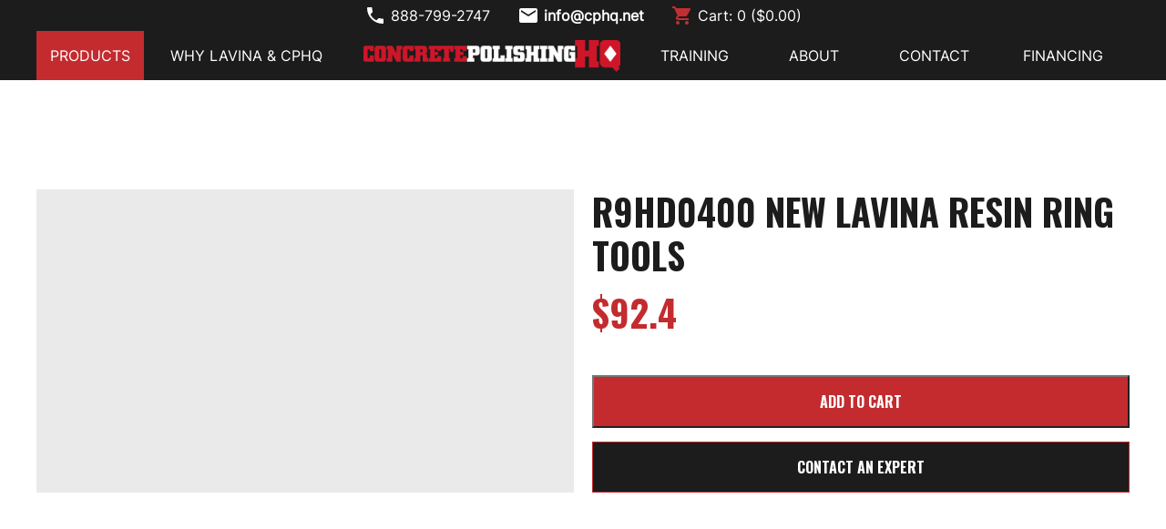

--- FILE ---
content_type: text/html; charset=utf-8
request_url: https://www.concretepolishinghq.com/tooling-and-diamonds/r9hd0400-new-lavina-resin-ring-tools
body_size: 5965
content:
<!DOCTYPE html><!-- Last Published: Fri Nov 07 2025 18:44:19 GMT+0000 (Coordinated Universal Time) --><html data-wf-domain="www.concretepolishinghq.com" data-wf-page="61421098c0c2f51bca84cff9" data-wf-site="60e44b50791a491a243c1eea" data-wf-collection="61421097c0c2f5413784cff7" data-wf-item-slug="r9hd0400-new-lavina-resin-ring-tools"><head><meta charset="utf-8"/><title>CPHQ</title><meta content="width=device-width, initial-scale=1" name="viewport"/><link href="https://cdn.prod.website-files.com/60e44b50791a491a243c1eea/css/cphq.webflow.shared.1eaf5c07c.css" rel="stylesheet" type="text/css"/><link href="https://fonts.googleapis.com" rel="preconnect"/><link href="https://fonts.gstatic.com" rel="preconnect" crossorigin="anonymous"/><script src="https://ajax.googleapis.com/ajax/libs/webfont/1.6.26/webfont.js" type="text/javascript"></script><script type="text/javascript">WebFont.load({  google: {    families: ["Oswald:200,300,400,500,600,700"]  }});</script><script type="text/javascript">!function(o,c){var n=c.documentElement,t=" w-mod-";n.className+=t+"js",("ontouchstart"in o||o.DocumentTouch&&c instanceof DocumentTouch)&&(n.className+=t+"touch")}(window,document);</script><link href="https://cdn.prod.website-files.com/60e44b50791a491a243c1eea/60e44bf735f546d515ee00c9_Frame%201261.png" rel="shortcut icon" type="image/x-icon"/><link href="https://cdn.prod.website-files.com/60e44b50791a491a243c1eea/60e44bf9abc342c3df70e253_Frame%201262.png" rel="apple-touch-icon"/><script src="https://www.google.com/recaptcha/api.js" type="text/javascript"></script><script type="text/javascript">window.__WEBFLOW_CURRENCY_SETTINGS = {"currencyCode":"USD","symbol":"$","decimal":".","fractionDigits":2,"group":",","template":"{{wf {\"path\":\"symbol\",\"type\":\"PlainText\"} }} {{wf {\"path\":\"amount\",\"type\":\"CommercePrice\"} }} {{wf {\"path\":\"currencyCode\",\"type\":\"PlainText\"} }}","hideDecimalForWholeNumbers":false};</script></head><body class="body"><div><div data-collapse="medium" data-animation="default" data-duration="500" data-easing="ease" data-easing2="ease" role="banner" class="navbar w-nav"><div class="navbarcontent"><div class="navbartopwrap"><a href="#" class="brand responsive w-nav-brand"><img src="https://cdn.prod.website-files.com/60e44b50791a491a243c1eea/60e44c6b936d063ee2143c96_Logo.png" loading="lazy" alt=""/></a><div class="menu-button w-nav-button"><div class="w-icon-nav-menu"></div></div></div><div class="navbartop"><a href="tel:+18887992747" class="navbarinfo w-inline-block"><img src="https://cdn.prod.website-files.com/60e44b50791a491a243c1eea/60e44d77f05018766d3b3044_phone.svg" loading="lazy" alt="" class="navbarinfoicon"/><div>888-799-2747</div></a><a href="mailto:info@cphq.net?subject=Hello" class="navbarinfo w-inline-block"><img src="https://cdn.prod.website-files.com/60e44b50791a491a243c1eea/60e44d78056a85cb5d5f7f14_email.svg" loading="lazy" alt="" class="navbarinfoicon"/><div><strong>info@cphq.net</strong></div></a><a href="https://cphq.foxycart.com/cart?cart=view" class="navbarinfo w-inline-block"><img src="https://cdn.prod.website-files.com/60e44b50791a491a243c1eea/60e44d787a83862a95b84815_shopping_cart.svg" loading="lazy" alt="" class="navbarinfoicon"/><div>Cart: <span data-fc-id="minicart-quantity">0</span> ($<span data-fc-id="minicart-order-total">0.00</span>)</div></a><a href="#" class="navbarinfo hide w-inline-block"><img src="https://cdn.prod.website-files.com/60e44b50791a491a243c1eea/60e44d77de143a397c4f4664_account_box.svg" loading="lazy" alt="" class="navbarinfoicon"/><div>My Account</div></a></div><nav role="navigation" class="navmenu w-nav-menu"><div data-w-id="775d921d-c721-2941-21c6-267890b9513d" class="navlink red"><div>PRODUCTS</div></div><div class="megamenu"><div class="megamenudropdown"><div class="megamenudropdowncontent"><div class="megamenudropdowngrid"><a href="/grinders-polishers" class="singlemegamenulink w-inline-block"><img src="https://cdn.prod.website-files.com/60e44b50791a491a243c1eea/60ed8b04d334513833df1c61_MegaMenuIcon.svg" loading="lazy" alt="" class="megamenuicon"/><h3 class="megamenulink">GRINDING / POLISHING MACHINES</h3></a><a href="/tooling-diamonds" class="singlemegamenulink w-inline-block"><img src="https://cdn.prod.website-files.com/60e44b50791a491a243c1eea/60ed8b04d334513833df1c61_MegaMenuIcon.svg" loading="lazy" alt="" class="megamenuicon"/><h3 class="megamenulink">Tooling &amp; Diamonds</h3></a><a href="/vacuums" class="singlemegamenulink w-inline-block"><img src="https://cdn.prod.website-files.com/60e44b50791a491a243c1eea/60ed8b04d334513833df1c61_MegaMenuIcon.svg" loading="lazy" alt="" class="megamenuicon"/><h3 class="megamenulink">Vacuums &amp; Dust Collection</h3></a><a href="/chemicals-dyes" class="singlemegamenulink w-inline-block"><img src="https://cdn.prod.website-files.com/60e44b50791a491a243c1eea/60ed8b04d334513833df1c61_MegaMenuIcon.svg" loading="lazy" alt="" class="megamenuicon"/><h3 class="megamenulink">Dyes and Chemicals</h3></a><a href="/other" class="singlemegamenulink w-inline-block"><img src="https://cdn.prod.website-files.com/60e44b50791a491a243c1eea/60ed8b04d334513833df1c61_MegaMenuIcon.svg" loading="lazy" alt="" class="megamenuicon"/><h3 class="megamenulink">Other Products</h3></a></div><div class="ctabanner"><div class="ctabannercontent"><h2 class="h2 center _15bottommargin">Get Expert Help</h2><p class="paragraph center _30bottommargin">Don&#x27;t get stuck or waste time, connect with our team</p><a href="/contact" class="altctabutton w-button">Connect with an expert</a></div></div></div></div></div><a href="/why" class="navlink w-nav-link">Why Lavina &amp; CPHQ</a><a href="/" class="brand showdesktop w-nav-brand"><img src="https://cdn.prod.website-files.com/60e44b50791a491a243c1eea/60e44c6b936d063ee2143c96_Logo.png" loading="lazy" alt=""/></a><a href="/training-center" class="navlink w-nav-link">Training</a><a href="/about-us" class="navlink w-nav-link">ABOUT</a><a href="/contact" class="navlink w-nav-link">CONTACT</a><a href="https://www.magellancappartners.com/concrete-polishing-hq-equipment-financing/" target="_blank" class="navlink w-nav-link">FINANCING</a></nav></div></div><div class="singleproducthero"><div class="singleproductcontent"><div class="singleproductleft"><a href="#" class="singleproductherolb w-inline-block w-lightbox"><img src="https://cdn.prod.website-files.com/60f56a6c42eda3512ab7d1d3/61718a039a481148bb98d25c_R9-HD-Resin-new.avif" loading="lazy" alt="" class="singleproductheroimage"/><script type="application/json" class="w-json">{
  "items": [],
  "group": "prod"
}</script></a><div class="w-dyn-list"><script type="text/x-wf-template" id="wf-template-7c46e53d-1899-98d1-3435-6a070f9fce7b">%3Cdiv%20role%3D%22listitem%22%20class%3D%22w-dyn-item%20w-dyn-repeater-item%22%3E%3Ca%20href%3D%22%23%22%20class%3D%22w-inline-block%20w-lightbox%22%3E%3Cimg%20src%3D%22https%3A%2F%2Fcdn.prod.website-files.com%2F60f56a6c42eda3512ab7d1d3%2F61718a039a481148bb98d25c_R9-HD-Resin-new.avif%22%20loading%3D%22lazy%22%20alt%3D%22%22%20class%3D%22singleproductheroimage%22%2F%3E%3Cscript%20type%3D%22application%2Fjson%22%20class%3D%22w-json%22%3E%7B%0A%20%20%22items%22%3A%20%5B%0A%20%20%20%20%7B%0A%20%20%20%20%20%20%22url%22%3A%20%22https%3A%2F%2Fcdn.prod.website-files.com%2F60f56a6c42eda3512ab7d1d3%2F61718a039a481148bb98d25c_R9-HD-Resin-new.avif%22%2C%0A%20%20%20%20%20%20%22type%22%3A%20%22image%22%0A%20%20%20%20%7D%0A%20%20%5D%2C%0A%20%20%22group%22%3A%20%22prod%22%0A%7D%3C%2Fscript%3E%3C%2Fa%3E%3C%2Fdiv%3E</script><div role="list" class="singleproductlbgrid w-dyn-items"><div role="listitem" class="w-dyn-item w-dyn-repeater-item"><a href="#" class="w-inline-block w-lightbox"><img src="https://cdn.prod.website-files.com/60f56a6c42eda3512ab7d1d3/61718a039a481148bb98d25c_R9-HD-Resin-new.avif" loading="lazy" alt="" class="singleproductheroimage"/><script type="application/json" class="w-json">{
  "items": [
    {
      "url": "https://cdn.prod.website-files.com/60f56a6c42eda3512ab7d1d3/61718a039a481148bb98d25c_R9-HD-Resin-new.avif",
      "type": "image"
    }
  ],
  "group": "prod"
}</script></a></div></div><div class="w-dyn-hide w-dyn-empty"><div>No items found.</div></div></div></div><div class="singleproductright"><h1 class="h2 dark _15bottommargin">R9HD0400 NEW LAVINA RESIN RING TOOLS</h1><div class="pricewrap"><h3 class="h2 red">$</h3><h3 class="h2 red">92.4</h3></div><div class="buttonswrapper _1x1"><a href="#" class="link w-inline-block"><div class="_100 w-embed"><!-- link example -->
<a href="https://cphq.foxycart.com/cart?name=R9HD0400 NEW LAVINA RESIN RING TOOLS&price=92.4"></a>
<!-- form example -->
<form action="https://cphq.foxycart.com/cart" method="post" accept-charset="utf-8">
<input type="hidden" name="name" value="R9HD0400 NEW LAVINA RESIN RING TOOLS" />
<input type="hidden" name="price" value="92.4" />
<input type="hidden" name="weight" value="" />
<input class="mainctabutton" type="submit" value="Add to Cart" class="submit" />
</form></div></a><a href="/contact" class="altctabutton w-button">CONTACT AN EXPERT</a><a href="#" class="altctabutton w-condition-invisible w-button">Download Spec Sheet</a><div class="emptybutton gray"><img src="https://cdn.prod.website-files.com/60e44b50791a491a243c1eea/60f19cc8c79d862770bff8f9_compare_arrows.svg" loading="lazy" alt=""/><div>COMPARE</div></div></div></div></div></div><div class="singleproductinfowrap"><div class="singleproductinfowrapcontent"><div data-duration-in="300" data-duration-out="100" data-current="Tab 3" data-easing="ease" class="producttabs w-tabs"><div class="producttabsmenu w-tab-menu"><a data-w-tab="Tab 3" class="producttablink w-inline-block w-tab-link w--current"><div>DESCRIPTION</div></a><a data-w-tab="Tab 5" class="producttablink w-inline-block w-tab-link"><div>CONTACT US</div></a></div><div class="w-tab-content"><div data-w-tab="Tab 3" class="w-tab-pane w--tab-active"><div class="producttabwrap"><div class="rte w-richtext"><p>9&#x27;&#x27; Ring tool with 3X3&quot; HD grit 400 wet &amp; dry</p></div></div></div><div data-w-tab="Tab 5" class="w-tab-pane"><div class="producttabwrap"><div><h3 class="h3 dark _30bottommargin">Have any other questions? Feel free to contact us!</h3><div class="w-form"><form id="email-form" name="email-form" data-name="Email Form" method="get" data-wf-page-id="61421098c0c2f51bca84cff9" data-wf-element-id="7c46e53d-1899-98d1-3435-6a070f9fceb4"><div class="horizontalformfieldwrap"><div><label for="name" class="fieldlabel">First Name</label><input class="textfield w-input" maxlength="256" name="name-2" data-name="Name 2" placeholder="E.g: John" type="text" id="name-2" required=""/></div><div><label for="Last-Name" class="fieldlabel">Last Name</label><input class="textfield w-input" maxlength="256" name="Last-Name-2" data-name="Last Name 2" placeholder="E.g: Smith" type="text" id="Last-Name-2"/></div><div><label for="Phone-Number" class="fieldlabel">Phone Number</label><input class="textfield w-input" maxlength="256" name="Phone-Number-2" data-name="Phone Number 2" placeholder="E.g: +123 45 789" type="tel" id="Phone-Number-2"/></div><div><label for="E-mail-Address" class="fieldlabel">Email Address</label><input class="textfield w-input" maxlength="256" name="E-mail-Address-2" data-name="E Mail Address 2" placeholder="E.g: email@email.com" type="email" id="E-mail-Address-2" required=""/></div></div><div><label for="Phone-Number" class="fieldlabel">Message / Question</label><textarea placeholder="Anything you’d like to discuss with us..." maxlength="5000" id="Message-Question-2" name="Message-Question-2" data-name="Message Question 2" class="textfield w-input"></textarea></div><input type="submit" data-wait="Please wait..." class="mainctabutton _100 w-button" value="Submit"/></form><div class="w-form-done"><div>Thank you! Your submission has been received!</div></div><div class="w-form-fail"><div>Oops! Something went wrong while submitting the form.</div></div></div></div></div></div></div></div></div></div><div class="allproducts"><div class="allproductscontent"><div class="allproductstitle"><div><h3 class="categorytag _5bottommargin">featured</h3><h2 class="h2 dark">Similar Products</h2></div><a href="/tooling-diamonds" class="textlink">VIEW ALL PRODUCTS →</a></div><div class="w-dyn-list"><div role="list" class="productsgrid _4x4 w-dyn-items"><div role="listitem" class="w-dyn-item"><div class="singleproductwrap"><img src="https://cdn.prod.website-files.com/60f56a6c42eda3512ab7d1d3/690d2037d3dd5774c10833f3_690bc4da0c0f8da4097076ab_Corsa-5-velcro-angle-270x270.jpeg" loading="lazy" alt="" class="singleproductimage"/><div class="singleproductinfo"><h3 class="categorytag _5bottommargin w-dyn-bind-empty"></h3><h4 class="h4 dark _5bottommargin">CA3-50 CALIBRA HYBRIDS</h4><p class="paragraph dark">Price:</p><div class="pricewrap"><h3 class="h3 red _15bottommargin">$</h3><h3 class="h3 red _15bottommargin">30.8</h3></div><div class="buttonswrapper _1x1"><a href="#" class="link w-inline-block"><div class="_100 w-embed"><!-- link example -->
<a href="https://cphq.foxycart.com/cart?name=CA3-50 CALIBRA HYBRIDS&price=30.8"></a>
<!-- form example -->
<form action="https://cphq.foxycart.com/cart" method="post" accept-charset="utf-8">
<input type="hidden" name="name" value="CA3-50 CALIBRA HYBRIDS" />
<input type="hidden" name="price" value="30.8" />
<input class="mainctabutton" type="submit" value="Add to Cart" class="submit" />
</form></div></a><a href="/tooling-and-diamonds/calibra-ceramic-floor-pad-3in-grit-50-coarse" class="altctabutton w-button">learn more</a><a href="#" class="altctabutton w-condition-invisible w-button">Download Spec Sheet</a><div class="emptybutton gray"><img src="https://cdn.prod.website-files.com/60e44b50791a491a243c1eea/60f19cc8c79d862770bff8f9_compare_arrows.svg" loading="lazy" alt=""/><div>COMPARE</div></div></div></div></div></div><div role="listitem" class="w-dyn-item"><div class="singleproductwrap"><img src="https://cdn.prod.website-files.com/60f56a6c42eda3512ab7d1d3/690d2037661890b4432c5ef3_690bc4da0c0f8da4097076ab_Corsa-5-velcro-angle-270x270.jpeg" loading="lazy" alt="" class="singleproductimage"/><div class="singleproductinfo"><h3 class="categorytag _5bottommargin w-dyn-bind-empty"></h3><h4 class="h4 dark _5bottommargin">CA3-200 CALIBRA CORSA HYBRIDS</h4><p class="paragraph dark">Price:</p><div class="pricewrap"><h3 class="h3 red _15bottommargin">$</h3><h3 class="h3 red _15bottommargin">30.8</h3></div><div class="buttonswrapper _1x1"><a href="#" class="link w-inline-block"><div class="_100 w-embed"><!-- link example -->
<a href="https://cphq.foxycart.com/cart?name=CA3-200 CALIBRA CORSA HYBRIDS&price=30.8"></a>
<!-- form example -->
<form action="https://cphq.foxycart.com/cart" method="post" accept-charset="utf-8">
<input type="hidden" name="name" value="CA3-200 CALIBRA CORSA HYBRIDS" />
<input type="hidden" name="price" value="30.8" />
<input class="mainctabutton" type="submit" value="Add to Cart" class="submit" />
</form></div></a><a href="/tooling-and-diamonds/calibra-ceramic-floor-pad-3in-grit-200-fine" class="altctabutton w-button">learn more</a><a href="#" class="altctabutton w-condition-invisible w-button">Download Spec Sheet</a><div class="emptybutton gray"><img src="https://cdn.prod.website-files.com/60e44b50791a491a243c1eea/60f19cc8c79d862770bff8f9_compare_arrows.svg" loading="lazy" alt=""/><div>COMPARE</div></div></div></div></div></div><div role="listitem" class="w-dyn-item"><div class="singleproductwrap"><img src="https://cdn.prod.website-files.com/60f56a6c42eda3512ab7d1d3/690d2037d3dd5774c10833f3_690bc4da0c0f8da4097076ab_Corsa-5-velcro-angle-270x270.jpeg" loading="lazy" alt="" class="singleproductimage"/><div class="singleproductinfo"><h3 class="categorytag _5bottommargin w-dyn-bind-empty"></h3><h4 class="h4 dark _5bottommargin">CA3-100 CALIBRA HYBRIDS</h4><p class="paragraph dark">Price:</p><div class="pricewrap"><h3 class="h3 red _15bottommargin">$</h3><h3 class="h3 red _15bottommargin">30.8</h3></div><div class="buttonswrapper _1x1"><a href="#" class="link w-inline-block"><div class="_100 w-embed"><!-- link example -->
<a href="https://cphq.foxycart.com/cart?name=CA3-100 CALIBRA HYBRIDS&price=30.8"></a>
<!-- form example -->
<form action="https://cphq.foxycart.com/cart" method="post" accept-charset="utf-8">
<input type="hidden" name="name" value="CA3-100 CALIBRA HYBRIDS" />
<input type="hidden" name="price" value="30.8" />
<input class="mainctabutton" type="submit" value="Add to Cart" class="submit" />
</form></div></a><a href="/tooling-and-diamonds/calibra-ceramic-floor-pad-3in-grit-100-medium" class="altctabutton w-button">learn more</a><a href="#" class="altctabutton w-condition-invisible w-button">Download Spec Sheet</a><div class="emptybutton gray"><img src="https://cdn.prod.website-files.com/60e44b50791a491a243c1eea/60f19cc8c79d862770bff8f9_compare_arrows.svg" loading="lazy" alt=""/><div>COMPARE</div></div></div></div></div></div><div role="listitem" class="w-dyn-item"><div class="singleproductwrap"><img src="https://cdn.prod.website-files.com/60f56a6c42eda3512ab7d1d3/690d20376690cfc90e275551_690bc4da0c0f8da4097076ab_Corsa-5-velcro-angle-270x270.jpeg" loading="lazy" alt="" class="singleproductimage"/><div class="singleproductinfo"><h3 class="categorytag _5bottommargin w-dyn-bind-empty"></h3><h4 class="h4 dark _5bottommargin">CA3-30 CALIBRA HYBRIDS</h4><p class="paragraph dark">Price:</p><div class="pricewrap"><h3 class="h3 red _15bottommargin">$</h3><h3 class="h3 red _15bottommargin">30.8</h3></div><div class="buttonswrapper _1x1"><a href="#" class="link w-inline-block"><div class="_100 w-embed"><!-- link example -->
<a href="https://cphq.foxycart.com/cart?name=CA3-30 CALIBRA HYBRIDS&price=30.8"></a>
<!-- form example -->
<form action="https://cphq.foxycart.com/cart" method="post" accept-charset="utf-8">
<input type="hidden" name="name" value="CA3-30 CALIBRA HYBRIDS" />
<input type="hidden" name="price" value="30.8" />
<input class="mainctabutton" type="submit" value="Add to Cart" class="submit" />
</form></div></a><a href="/tooling-and-diamonds/calibra-ceramic-floor-pad-3in-grit-30-extra-coarse" class="altctabutton w-button">learn more</a><a href="#" class="altctabutton w-condition-invisible w-button">Download Spec Sheet</a><div class="emptybutton gray"><img src="https://cdn.prod.website-files.com/60e44b50791a491a243c1eea/60f19cc8c79d862770bff8f9_compare_arrows.svg" loading="lazy" alt=""/><div>COMPARE</div></div></div></div></div></div></div></div></div></div><div class="footer11"><div class="footer3content"><div class="footer3uppercontent"><div class="footerlinkwrapper vertical"><a href="#" class="brand w-inline-block"><img src="https://cdn.prod.website-files.com/60e44b50791a491a243c1eea/60e44c6b936d063ee2143c96_Logo.png" loading="lazy" alt=""/><h1 class="h4 white">ConcretePolishingHQ</h1><p class="paragraph">© 2025 Concrete Polishing HQ 2025</p><div class="top15"><img src="https://cdn.prod.website-files.com/plugins/Basic/assets/placeholder.60f9b1840c.svg" loading="lazy" alt=""/></div></a></div><div class="footerlinkwrapper vertical"><div class="footernavlabel _30bottommargin">Company</div><a href="/" class="footerlink">Home</a><a href="/about-us" class="footerlink">About</a><a href="/training-center" class="footerlink">Training Center</a><a href="/blog" class="footerlink">Latest News</a><a href="/why" class="footerlink">Why CPHQ</a><a href="/contact" class="footerlink">Contact</a><a href="/faq" class="footerlink">FAQs</a></div><div class="footerlinkwrapper vertical"><div class="footernavlabel _30bottommargin">Shop</div><a href="/grinders-polishers" class="footerlink">Grinders &amp; Polishers</a><a href="/chemicals-dyes" class="footerlink">Chemicals &amp; Dyes</a><a href="/vacuums" class="footerlink">Vacuums &amp; Dust Collection</a><a href="/tooling-diamonds" class="footerlink">Tooling &amp; Diamonds</a><a href="/other" class="footerlink">Other Products</a></div></div><div class="footer3bottomcontent vertical"><div class="footernavlabel">Follow us on Social Media</div><div class="footerlinkwrapper horizontal"><a href="https://www.facebook.com/ConcretePolishingHQ" class="socialmedialink w-inline-block"><img src="https://cdn.prod.website-files.com/60e44b50791a491a243c1eea/6138afa8cd29933472f6d45f_Facebook-1.svg" loading="lazy" alt=""/></a><a href="https://www.instagram.com/concretepolishinghq/" class="socialmedialink w-inline-block"><img src="https://cdn.prod.website-files.com/60e44b50791a491a243c1eea/6138afa8cd29935993f6d45d_Instagram-1.svg" loading="lazy" width="16" alt=""/></a><a href="https://g.co/kgs/hPq8cX" class="socialmedialink w-inline-block"><img src="https://cdn.prod.website-files.com/60e44b50791a491a243c1eea/6138afa8cd2993000ef6d460_Google-1.svg" loading="lazy" alt=""/></a><a href="https://www.linkedin.com/company/concrete-polishing-hq/" class="socialmedialink w-inline-block"><img src="https://cdn.prod.website-files.com/60e44b50791a491a243c1eea/6138afa8cd29933535f6d45e_Linkedin-1.svg" loading="lazy" alt=""/></a><a href="#" class="socialmedialink w-inline-block"><img src="https://cdn.prod.website-files.com/60e44b50791a491a243c1eea/6138afa8cd29933180f6d45c_Twitter-1.svg" loading="lazy" alt=""/></a><a href="#" class="socialmedialink w-inline-block"><img src="https://cdn.prod.website-files.com/60e44b50791a491a243c1eea/6138afa8cd2993680af6d461_Youtube%20White.svg" loading="lazy" alt=""/></a></div></div><div class="seperator _30topbottommargin"></div><div class="footer3bottomcontent"><div class="footerlinkwrapper"><a href="#" class="paragraph">Terms &amp; Conditions</a></div><div class="footerlinkwrapper"><a href="#" class="paragraph">Privacy Policy</a></div></div></div></div></div><div class="consumables"><div class="consumablescontent"><h2 class="h2 _15bottommargin">Diamond Tooling for Concrete Grinding and Polishing</h2><p class="paragraph">CPHQ will get you the right parts, on-time, at an excellent value.</p><div class="consumablesgrid"><a href="https://cphq.webflow.io/tags-tooling-diamonds/removal-floor-prep#buy-tooling" class="singleconsumablewrap w-inline-block"><div class="singleconsumableimagewrap"><img src="https://cdn.prod.website-files.com/60e44b50791a491a243c1eea/613111e490141023e80d5d12_KaGeVAvg.png" loading="lazy" sizes="(max-width: 800px) 100vw, 800px" srcset="https://cdn.prod.website-files.com/60e44b50791a491a243c1eea/613111e490141023e80d5d12_KaGeVAvg-p-500.png 500w, https://cdn.prod.website-files.com/60e44b50791a491a243c1eea/613111e490141023e80d5d12_KaGeVAvg.png 800w" alt=""/></div><div class="barlink"><div>REMOVAL FLOOR PREP →</div></div></a><a href="https://cphq.webflow.io/tags-tooling-diamonds/concrete-grinding#buy-tooling" class="singleconsumablewrap w-inline-block"><div class="singleconsumableimagewrap"><img src="https://cdn.prod.website-files.com/60e44b50791a491a243c1eea/613111e495085f7a0558eb15_avsJF0uw.jpeg" loading="lazy" width="160" alt=""/></div><div class="barlink"><div>Concrete Grinding →</div></div></a><a href="https://cphq.webflow.io/tags-tooling-diamonds/hybrid-diamonds#buy-tooling" class="singleconsumablewrap w-inline-block"><div class="singleconsumableimagewrap"><img src="https://cdn.prod.website-files.com/60e44b50791a491a243c1eea/613111e4e2e4797a62892de6_Wgvv2V7w.png" loading="lazy" sizes="(max-width: 642px) 100vw, 642px" srcset="https://cdn.prod.website-files.com/60e44b50791a491a243c1eea/613111e4e2e4797a62892de6_Wgvv2V7w-p-500.png 500w, https://cdn.prod.website-files.com/60e44b50791a491a243c1eea/613111e4e2e4797a62892de6_Wgvv2V7w.png 642w" alt=""/></div><div class="barlink"><div>Hybrid Diamonds →</div></div></a><a href="https://cphq.webflow.io/tags-tooling-diamonds/edge-grinding#buy-tooling" class="singleconsumablewrap w-inline-block"><div class="singleconsumableimagewrap"><img src="https://cdn.prod.website-files.com/60e44b50791a491a243c1eea/6131127d98d2bf9a832f285a_Omp0Gp5F.png" loading="lazy" sizes="(max-width: 600px) 100vw, 600px" srcset="https://cdn.prod.website-files.com/60e44b50791a491a243c1eea/6131127d98d2bf9a832f285a_Omp0Gp5F-p-500.png 500w, https://cdn.prod.website-files.com/60e44b50791a491a243c1eea/6131127d98d2bf9a832f285a_Omp0Gp5F.png 600w" alt=""/></div><div class="barlink"><div>Edge Grinding →</div></div></a><a href="https://cphq.webflow.io/tags-tooling-diamonds/machine-accessories#buy-tooling" class="singleconsumablewrap w-inline-block"><div class="singleconsumableimagewrap"><img src="https://cdn.prod.website-files.com/60e44b50791a491a243c1eea/613111e4e2e4794733892de7_R0zoXjsw.png" loading="lazy" sizes="(max-width: 600px) 100vw, 600px" srcset="https://cdn.prod.website-files.com/60e44b50791a491a243c1eea/613111e4e2e4794733892de7_R0zoXjsw-p-500.png 500w, https://cdn.prod.website-files.com/60e44b50791a491a243c1eea/613111e4e2e4794733892de7_R0zoXjsw.png 600w" alt=""/></div><div class="barlink"><div>Machine Accessories</div></div></a><a href="https://cphq.webflow.io/tags-tooling-diamonds/concrete-polishing#buy-tooling" class="singleconsumablewrap w-inline-block"><div class="singleconsumableimagewrap"><img src="https://cdn.prod.website-files.com/60e44b50791a491a243c1eea/61311232be8c1239e1c6ed17_M5J7LVyg.jpeg" loading="lazy" sizes="(max-width: 800px) 100vw, 800px" srcset="https://cdn.prod.website-files.com/60e44b50791a491a243c1eea/61311232be8c1239e1c6ed17_M5J7LVyg-p-500.jpeg 500w, https://cdn.prod.website-files.com/60e44b50791a491a243c1eea/61311232be8c1239e1c6ed17_M5J7LVyg.jpeg 800w" alt=""/></div><div class="barlink"><div>Concrete polishing</div></div></a></div><a href="/tooling-diamonds" class="mainctabutton w-button">view all tooling</a></div></div><script src="https://d3e54v103j8qbb.cloudfront.net/js/jquery-3.5.1.min.dc5e7f18c8.js?site=60e44b50791a491a243c1eea" type="text/javascript" integrity="sha256-9/aliU8dGd2tb6OSsuzixeV4y/faTqgFtohetphbbj0=" crossorigin="anonymous"></script><script src="https://cdn.prod.website-files.com/60e44b50791a491a243c1eea/js/webflow.schunk.36b8fb49256177c8.js" type="text/javascript"></script><script src="https://cdn.prod.website-files.com/60e44b50791a491a243c1eea/js/webflow.schunk.c16c6f4d1c7d631e.js" type="text/javascript"></script><script src="https://cdn.prod.website-files.com/60e44b50791a491a243c1eea/js/webflow.schunk.121b0d7ff03e0f4a.js" type="text/javascript"></script><script src="https://cdn.prod.website-files.com/60e44b50791a491a243c1eea/js/webflow.schunk.f919141e3448519b.js" type="text/javascript"></script><script src="https://cdn.prod.website-files.com/60e44b50791a491a243c1eea/js/webflow.schunk.b4435221be879eb3.js" type="text/javascript"></script><script src="https://cdn.prod.website-files.com/60e44b50791a491a243c1eea/js/webflow.8a6164d6.bd48dd0f4e6d485f.js" type="text/javascript"></script><!-- FOXYCART -->
<script data-cfasync="false" src="https://cdn.foxycart.com/cphq/loader.js" async defer></script>
<!-- /FOXYCART -->

<style>
.faqdt {
white-space: normal;
}
</style></body></html>

--- FILE ---
content_type: text/css
request_url: https://cdn.prod.website-files.com/60e44b50791a491a243c1eea/css/cphq.webflow.shared.1eaf5c07c.css
body_size: 17076
content:
html {
  -webkit-text-size-adjust: 100%;
  -ms-text-size-adjust: 100%;
  font-family: sans-serif;
}

body {
  margin: 0;
}

article, aside, details, figcaption, figure, footer, header, hgroup, main, menu, nav, section, summary {
  display: block;
}

audio, canvas, progress, video {
  vertical-align: baseline;
  display: inline-block;
}

audio:not([controls]) {
  height: 0;
  display: none;
}

[hidden], template {
  display: none;
}

a {
  background-color: #0000;
}

a:active, a:hover {
  outline: 0;
}

abbr[title] {
  border-bottom: 1px dotted;
}

b, strong {
  font-weight: bold;
}

dfn {
  font-style: italic;
}

h1 {
  margin: .67em 0;
  font-size: 2em;
}

mark {
  color: #000;
  background: #ff0;
}

small {
  font-size: 80%;
}

sub, sup {
  vertical-align: baseline;
  font-size: 75%;
  line-height: 0;
  position: relative;
}

sup {
  top: -.5em;
}

sub {
  bottom: -.25em;
}

img {
  border: 0;
}

svg:not(:root) {
  overflow: hidden;
}

hr {
  box-sizing: content-box;
  height: 0;
}

pre {
  overflow: auto;
}

code, kbd, pre, samp {
  font-family: monospace;
  font-size: 1em;
}

button, input, optgroup, select, textarea {
  color: inherit;
  font: inherit;
  margin: 0;
}

button {
  overflow: visible;
}

button, select {
  text-transform: none;
}

button, html input[type="button"], input[type="reset"] {
  -webkit-appearance: button;
  cursor: pointer;
}

button[disabled], html input[disabled] {
  cursor: default;
}

button::-moz-focus-inner, input::-moz-focus-inner {
  border: 0;
  padding: 0;
}

input {
  line-height: normal;
}

input[type="checkbox"], input[type="radio"] {
  box-sizing: border-box;
  padding: 0;
}

input[type="number"]::-webkit-inner-spin-button, input[type="number"]::-webkit-outer-spin-button {
  height: auto;
}

input[type="search"] {
  -webkit-appearance: none;
}

input[type="search"]::-webkit-search-cancel-button, input[type="search"]::-webkit-search-decoration {
  -webkit-appearance: none;
}

legend {
  border: 0;
  padding: 0;
}

textarea {
  overflow: auto;
}

optgroup {
  font-weight: bold;
}

table {
  border-collapse: collapse;
  border-spacing: 0;
}

td, th {
  padding: 0;
}

@font-face {
  font-family: webflow-icons;
  src: url("[data-uri]") format("truetype");
  font-weight: normal;
  font-style: normal;
}

[class^="w-icon-"], [class*=" w-icon-"] {
  speak: none;
  font-variant: normal;
  text-transform: none;
  -webkit-font-smoothing: antialiased;
  -moz-osx-font-smoothing: grayscale;
  font-style: normal;
  font-weight: normal;
  line-height: 1;
  font-family: webflow-icons !important;
}

.w-icon-slider-right:before {
  content: "";
}

.w-icon-slider-left:before {
  content: "";
}

.w-icon-nav-menu:before {
  content: "";
}

.w-icon-arrow-down:before, .w-icon-dropdown-toggle:before {
  content: "";
}

.w-icon-file-upload-remove:before {
  content: "";
}

.w-icon-file-upload-icon:before {
  content: "";
}

* {
  box-sizing: border-box;
}

html {
  height: 100%;
}

body {
  color: #333;
  background-color: #fff;
  min-height: 100%;
  margin: 0;
  font-family: Arial, sans-serif;
  font-size: 14px;
  line-height: 20px;
}

img {
  vertical-align: middle;
  max-width: 100%;
  display: inline-block;
}

html.w-mod-touch * {
  background-attachment: scroll !important;
}

.w-block {
  display: block;
}

.w-inline-block {
  max-width: 100%;
  display: inline-block;
}

.w-clearfix:before, .w-clearfix:after {
  content: " ";
  grid-area: 1 / 1 / 2 / 2;
  display: table;
}

.w-clearfix:after {
  clear: both;
}

.w-hidden {
  display: none;
}

.w-button {
  color: #fff;
  line-height: inherit;
  cursor: pointer;
  background-color: #3898ec;
  border: 0;
  border-radius: 0;
  padding: 9px 15px;
  text-decoration: none;
  display: inline-block;
}

input.w-button {
  -webkit-appearance: button;
}

html[data-w-dynpage] [data-w-cloak] {
  color: #0000 !important;
}

.w-code-block {
  margin: unset;
}

pre.w-code-block code {
  all: inherit;
}

.w-optimization {
  display: contents;
}

.w-webflow-badge, .w-webflow-badge > img {
  box-sizing: unset;
  width: unset;
  height: unset;
  max-height: unset;
  max-width: unset;
  min-height: unset;
  min-width: unset;
  margin: unset;
  padding: unset;
  float: unset;
  clear: unset;
  border: unset;
  border-radius: unset;
  background: unset;
  background-image: unset;
  background-position: unset;
  background-size: unset;
  background-repeat: unset;
  background-origin: unset;
  background-clip: unset;
  background-attachment: unset;
  background-color: unset;
  box-shadow: unset;
  transform: unset;
  direction: unset;
  font-family: unset;
  font-weight: unset;
  color: unset;
  font-size: unset;
  line-height: unset;
  font-style: unset;
  font-variant: unset;
  text-align: unset;
  letter-spacing: unset;
  -webkit-text-decoration: unset;
  text-decoration: unset;
  text-indent: unset;
  text-transform: unset;
  list-style-type: unset;
  text-shadow: unset;
  vertical-align: unset;
  cursor: unset;
  white-space: unset;
  word-break: unset;
  word-spacing: unset;
  word-wrap: unset;
  transition: unset;
}

.w-webflow-badge {
  white-space: nowrap;
  cursor: pointer;
  box-shadow: 0 0 0 1px #0000001a, 0 1px 3px #0000001a;
  visibility: visible !important;
  opacity: 1 !important;
  z-index: 2147483647 !important;
  color: #aaadb0 !important;
  overflow: unset !important;
  background-color: #fff !important;
  border-radius: 3px !important;
  width: auto !important;
  height: auto !important;
  margin: 0 !important;
  padding: 6px !important;
  font-size: 12px !important;
  line-height: 14px !important;
  text-decoration: none !important;
  display: inline-block !important;
  position: fixed !important;
  inset: auto 12px 12px auto !important;
  transform: none !important;
}

.w-webflow-badge > img {
  position: unset;
  visibility: unset !important;
  opacity: 1 !important;
  vertical-align: middle !important;
  display: inline-block !important;
}

h1, h2, h3, h4, h5, h6 {
  margin-bottom: 10px;
  font-weight: bold;
}

h1 {
  margin-top: 20px;
  font-size: 38px;
  line-height: 44px;
}

h2 {
  margin-top: 20px;
  font-size: 32px;
  line-height: 36px;
}

h3 {
  margin-top: 20px;
  font-size: 24px;
  line-height: 30px;
}

h4 {
  margin-top: 10px;
  font-size: 18px;
  line-height: 24px;
}

h5 {
  margin-top: 10px;
  font-size: 14px;
  line-height: 20px;
}

h6 {
  margin-top: 10px;
  font-size: 12px;
  line-height: 18px;
}

p {
  margin-top: 0;
  margin-bottom: 10px;
}

blockquote {
  border-left: 5px solid #e2e2e2;
  margin: 0 0 10px;
  padding: 10px 20px;
  font-size: 18px;
  line-height: 22px;
}

figure {
  margin: 0 0 10px;
}

figcaption {
  text-align: center;
  margin-top: 5px;
}

ul, ol {
  margin-top: 0;
  margin-bottom: 10px;
  padding-left: 40px;
}

.w-list-unstyled {
  padding-left: 0;
  list-style: none;
}

.w-embed:before, .w-embed:after {
  content: " ";
  grid-area: 1 / 1 / 2 / 2;
  display: table;
}

.w-embed:after {
  clear: both;
}

.w-video {
  width: 100%;
  padding: 0;
  position: relative;
}

.w-video iframe, .w-video object, .w-video embed {
  border: none;
  width: 100%;
  height: 100%;
  position: absolute;
  top: 0;
  left: 0;
}

fieldset {
  border: 0;
  margin: 0;
  padding: 0;
}

button, [type="button"], [type="reset"] {
  cursor: pointer;
  -webkit-appearance: button;
  border: 0;
}

.w-form {
  margin: 0 0 15px;
}

.w-form-done {
  text-align: center;
  background-color: #ddd;
  padding: 20px;
  display: none;
}

.w-form-fail {
  background-color: #ffdede;
  margin-top: 10px;
  padding: 10px;
  display: none;
}

label {
  margin-bottom: 5px;
  font-weight: bold;
  display: block;
}

.w-input, .w-select {
  color: #333;
  vertical-align: middle;
  background-color: #fff;
  border: 1px solid #ccc;
  width: 100%;
  height: 38px;
  margin-bottom: 10px;
  padding: 8px 12px;
  font-size: 14px;
  line-height: 1.42857;
  display: block;
}

.w-input::placeholder, .w-select::placeholder {
  color: #999;
}

.w-input:focus, .w-select:focus {
  border-color: #3898ec;
  outline: 0;
}

.w-input[disabled], .w-select[disabled], .w-input[readonly], .w-select[readonly], fieldset[disabled] .w-input, fieldset[disabled] .w-select {
  cursor: not-allowed;
}

.w-input[disabled]:not(.w-input-disabled), .w-select[disabled]:not(.w-input-disabled), .w-input[readonly], .w-select[readonly], fieldset[disabled]:not(.w-input-disabled) .w-input, fieldset[disabled]:not(.w-input-disabled) .w-select {
  background-color: #eee;
}

textarea.w-input, textarea.w-select {
  height: auto;
}

.w-select {
  background-color: #f3f3f3;
}

.w-select[multiple] {
  height: auto;
}

.w-form-label {
  cursor: pointer;
  margin-bottom: 0;
  font-weight: normal;
  display: inline-block;
}

.w-radio {
  margin-bottom: 5px;
  padding-left: 20px;
  display: block;
}

.w-radio:before, .w-radio:after {
  content: " ";
  grid-area: 1 / 1 / 2 / 2;
  display: table;
}

.w-radio:after {
  clear: both;
}

.w-radio-input {
  float: left;
  margin: 3px 0 0 -20px;
  line-height: normal;
}

.w-file-upload {
  margin-bottom: 10px;
  display: block;
}

.w-file-upload-input {
  opacity: 0;
  z-index: -100;
  width: .1px;
  height: .1px;
  position: absolute;
  overflow: hidden;
}

.w-file-upload-default, .w-file-upload-uploading, .w-file-upload-success {
  color: #333;
  display: inline-block;
}

.w-file-upload-error {
  margin-top: 10px;
  display: block;
}

.w-file-upload-default.w-hidden, .w-file-upload-uploading.w-hidden, .w-file-upload-error.w-hidden, .w-file-upload-success.w-hidden {
  display: none;
}

.w-file-upload-uploading-btn {
  cursor: pointer;
  background-color: #fafafa;
  border: 1px solid #ccc;
  margin: 0;
  padding: 8px 12px;
  font-size: 14px;
  font-weight: normal;
  display: flex;
}

.w-file-upload-file {
  background-color: #fafafa;
  border: 1px solid #ccc;
  flex-grow: 1;
  justify-content: space-between;
  margin: 0;
  padding: 8px 9px 8px 11px;
  display: flex;
}

.w-file-upload-file-name {
  font-size: 14px;
  font-weight: normal;
  display: block;
}

.w-file-remove-link {
  cursor: pointer;
  width: auto;
  height: auto;
  margin-top: 3px;
  margin-left: 10px;
  padding: 3px;
  display: block;
}

.w-icon-file-upload-remove {
  margin: auto;
  font-size: 10px;
}

.w-file-upload-error-msg {
  color: #ea384c;
  padding: 2px 0;
  display: inline-block;
}

.w-file-upload-info {
  padding: 0 12px;
  line-height: 38px;
  display: inline-block;
}

.w-file-upload-label {
  cursor: pointer;
  background-color: #fafafa;
  border: 1px solid #ccc;
  margin: 0;
  padding: 8px 12px;
  font-size: 14px;
  font-weight: normal;
  display: inline-block;
}

.w-icon-file-upload-icon, .w-icon-file-upload-uploading {
  width: 20px;
  margin-right: 8px;
  display: inline-block;
}

.w-icon-file-upload-uploading {
  height: 20px;
}

.w-container {
  max-width: 940px;
  margin-left: auto;
  margin-right: auto;
}

.w-container:before, .w-container:after {
  content: " ";
  grid-area: 1 / 1 / 2 / 2;
  display: table;
}

.w-container:after {
  clear: both;
}

.w-container .w-row {
  margin-left: -10px;
  margin-right: -10px;
}

.w-row:before, .w-row:after {
  content: " ";
  grid-area: 1 / 1 / 2 / 2;
  display: table;
}

.w-row:after {
  clear: both;
}

.w-row .w-row {
  margin-left: 0;
  margin-right: 0;
}

.w-col {
  float: left;
  width: 100%;
  min-height: 1px;
  padding-left: 10px;
  padding-right: 10px;
  position: relative;
}

.w-col .w-col {
  padding-left: 0;
  padding-right: 0;
}

.w-col-1 {
  width: 8.33333%;
}

.w-col-2 {
  width: 16.6667%;
}

.w-col-3 {
  width: 25%;
}

.w-col-4 {
  width: 33.3333%;
}

.w-col-5 {
  width: 41.6667%;
}

.w-col-6 {
  width: 50%;
}

.w-col-7 {
  width: 58.3333%;
}

.w-col-8 {
  width: 66.6667%;
}

.w-col-9 {
  width: 75%;
}

.w-col-10 {
  width: 83.3333%;
}

.w-col-11 {
  width: 91.6667%;
}

.w-col-12 {
  width: 100%;
}

.w-hidden-main {
  display: none !important;
}

@media screen and (max-width: 991px) {
  .w-container {
    max-width: 728px;
  }

  .w-hidden-main {
    display: inherit !important;
  }

  .w-hidden-medium {
    display: none !important;
  }

  .w-col-medium-1 {
    width: 8.33333%;
  }

  .w-col-medium-2 {
    width: 16.6667%;
  }

  .w-col-medium-3 {
    width: 25%;
  }

  .w-col-medium-4 {
    width: 33.3333%;
  }

  .w-col-medium-5 {
    width: 41.6667%;
  }

  .w-col-medium-6 {
    width: 50%;
  }

  .w-col-medium-7 {
    width: 58.3333%;
  }

  .w-col-medium-8 {
    width: 66.6667%;
  }

  .w-col-medium-9 {
    width: 75%;
  }

  .w-col-medium-10 {
    width: 83.3333%;
  }

  .w-col-medium-11 {
    width: 91.6667%;
  }

  .w-col-medium-12 {
    width: 100%;
  }

  .w-col-stack {
    width: 100%;
    left: auto;
    right: auto;
  }
}

@media screen and (max-width: 767px) {
  .w-hidden-main, .w-hidden-medium {
    display: inherit !important;
  }

  .w-hidden-small {
    display: none !important;
  }

  .w-row, .w-container .w-row {
    margin-left: 0;
    margin-right: 0;
  }

  .w-col {
    width: 100%;
    left: auto;
    right: auto;
  }

  .w-col-small-1 {
    width: 8.33333%;
  }

  .w-col-small-2 {
    width: 16.6667%;
  }

  .w-col-small-3 {
    width: 25%;
  }

  .w-col-small-4 {
    width: 33.3333%;
  }

  .w-col-small-5 {
    width: 41.6667%;
  }

  .w-col-small-6 {
    width: 50%;
  }

  .w-col-small-7 {
    width: 58.3333%;
  }

  .w-col-small-8 {
    width: 66.6667%;
  }

  .w-col-small-9 {
    width: 75%;
  }

  .w-col-small-10 {
    width: 83.3333%;
  }

  .w-col-small-11 {
    width: 91.6667%;
  }

  .w-col-small-12 {
    width: 100%;
  }
}

@media screen and (max-width: 479px) {
  .w-container {
    max-width: none;
  }

  .w-hidden-main, .w-hidden-medium, .w-hidden-small {
    display: inherit !important;
  }

  .w-hidden-tiny {
    display: none !important;
  }

  .w-col {
    width: 100%;
  }

  .w-col-tiny-1 {
    width: 8.33333%;
  }

  .w-col-tiny-2 {
    width: 16.6667%;
  }

  .w-col-tiny-3 {
    width: 25%;
  }

  .w-col-tiny-4 {
    width: 33.3333%;
  }

  .w-col-tiny-5 {
    width: 41.6667%;
  }

  .w-col-tiny-6 {
    width: 50%;
  }

  .w-col-tiny-7 {
    width: 58.3333%;
  }

  .w-col-tiny-8 {
    width: 66.6667%;
  }

  .w-col-tiny-9 {
    width: 75%;
  }

  .w-col-tiny-10 {
    width: 83.3333%;
  }

  .w-col-tiny-11 {
    width: 91.6667%;
  }

  .w-col-tiny-12 {
    width: 100%;
  }
}

.w-widget {
  position: relative;
}

.w-widget-map {
  width: 100%;
  height: 400px;
}

.w-widget-map label {
  width: auto;
  display: inline;
}

.w-widget-map img {
  max-width: inherit;
}

.w-widget-map .gm-style-iw {
  text-align: center;
}

.w-widget-map .gm-style-iw > button {
  display: none !important;
}

.w-widget-twitter {
  overflow: hidden;
}

.w-widget-twitter-count-shim {
  vertical-align: top;
  text-align: center;
  background: #fff;
  border: 1px solid #758696;
  border-radius: 3px;
  width: 28px;
  height: 20px;
  display: inline-block;
  position: relative;
}

.w-widget-twitter-count-shim * {
  pointer-events: none;
  -webkit-user-select: none;
  user-select: none;
}

.w-widget-twitter-count-shim .w-widget-twitter-count-inner {
  text-align: center;
  color: #999;
  font-family: serif;
  font-size: 15px;
  line-height: 12px;
  position: relative;
}

.w-widget-twitter-count-shim .w-widget-twitter-count-clear {
  display: block;
  position: relative;
}

.w-widget-twitter-count-shim.w--large {
  width: 36px;
  height: 28px;
}

.w-widget-twitter-count-shim.w--large .w-widget-twitter-count-inner {
  font-size: 18px;
  line-height: 18px;
}

.w-widget-twitter-count-shim:not(.w--vertical) {
  margin-left: 5px;
  margin-right: 8px;
}

.w-widget-twitter-count-shim:not(.w--vertical).w--large {
  margin-left: 6px;
}

.w-widget-twitter-count-shim:not(.w--vertical):before, .w-widget-twitter-count-shim:not(.w--vertical):after {
  content: " ";
  pointer-events: none;
  border: solid #0000;
  width: 0;
  height: 0;
  position: absolute;
  top: 50%;
  left: 0;
}

.w-widget-twitter-count-shim:not(.w--vertical):before {
  border-width: 4px;
  border-color: #75869600 #5d6c7b #75869600 #75869600;
  margin-top: -4px;
  margin-left: -9px;
}

.w-widget-twitter-count-shim:not(.w--vertical).w--large:before {
  border-width: 5px;
  margin-top: -5px;
  margin-left: -10px;
}

.w-widget-twitter-count-shim:not(.w--vertical):after {
  border-width: 4px;
  border-color: #fff0 #fff #fff0 #fff0;
  margin-top: -4px;
  margin-left: -8px;
}

.w-widget-twitter-count-shim:not(.w--vertical).w--large:after {
  border-width: 5px;
  margin-top: -5px;
  margin-left: -9px;
}

.w-widget-twitter-count-shim.w--vertical {
  width: 61px;
  height: 33px;
  margin-bottom: 8px;
}

.w-widget-twitter-count-shim.w--vertical:before, .w-widget-twitter-count-shim.w--vertical:after {
  content: " ";
  pointer-events: none;
  border: solid #0000;
  width: 0;
  height: 0;
  position: absolute;
  top: 100%;
  left: 50%;
}

.w-widget-twitter-count-shim.w--vertical:before {
  border-width: 5px;
  border-color: #5d6c7b #75869600 #75869600;
  margin-left: -5px;
}

.w-widget-twitter-count-shim.w--vertical:after {
  border-width: 4px;
  border-color: #fff #fff0 #fff0;
  margin-left: -4px;
}

.w-widget-twitter-count-shim.w--vertical .w-widget-twitter-count-inner {
  font-size: 18px;
  line-height: 22px;
}

.w-widget-twitter-count-shim.w--vertical.w--large {
  width: 76px;
}

.w-background-video {
  color: #fff;
  height: 500px;
  position: relative;
  overflow: hidden;
}

.w-background-video > video {
  object-fit: cover;
  z-index: -100;
  background-position: 50%;
  background-size: cover;
  width: 100%;
  height: 100%;
  margin: auto;
  position: absolute;
  inset: -100%;
}

.w-background-video > video::-webkit-media-controls-start-playback-button {
  -webkit-appearance: none;
  display: none !important;
}

.w-background-video--control {
  background-color: #0000;
  padding: 0;
  position: absolute;
  bottom: 1em;
  right: 1em;
}

.w-background-video--control > [hidden] {
  display: none !important;
}

.w-slider {
  text-align: center;
  clear: both;
  -webkit-tap-highlight-color: #0000;
  tap-highlight-color: #0000;
  background: #ddd;
  height: 300px;
  position: relative;
}

.w-slider-mask {
  z-index: 1;
  white-space: nowrap;
  height: 100%;
  display: block;
  position: relative;
  left: 0;
  right: 0;
  overflow: hidden;
}

.w-slide {
  vertical-align: top;
  white-space: normal;
  text-align: left;
  width: 100%;
  height: 100%;
  display: inline-block;
  position: relative;
}

.w-slider-nav {
  z-index: 2;
  text-align: center;
  -webkit-tap-highlight-color: #0000;
  tap-highlight-color: #0000;
  height: 40px;
  margin: auto;
  padding-top: 10px;
  position: absolute;
  inset: auto 0 0;
}

.w-slider-nav.w-round > div {
  border-radius: 100%;
}

.w-slider-nav.w-num > div {
  font-size: inherit;
  line-height: inherit;
  width: auto;
  height: auto;
  padding: .2em .5em;
}

.w-slider-nav.w-shadow > div {
  box-shadow: 0 0 3px #3336;
}

.w-slider-nav-invert {
  color: #fff;
}

.w-slider-nav-invert > div {
  background-color: #2226;
}

.w-slider-nav-invert > div.w-active {
  background-color: #222;
}

.w-slider-dot {
  cursor: pointer;
  background-color: #fff6;
  width: 1em;
  height: 1em;
  margin: 0 3px .5em;
  transition: background-color .1s, color .1s;
  display: inline-block;
  position: relative;
}

.w-slider-dot.w-active {
  background-color: #fff;
}

.w-slider-dot:focus {
  outline: none;
  box-shadow: 0 0 0 2px #fff;
}

.w-slider-dot:focus.w-active {
  box-shadow: none;
}

.w-slider-arrow-left, .w-slider-arrow-right {
  cursor: pointer;
  color: #fff;
  -webkit-tap-highlight-color: #0000;
  tap-highlight-color: #0000;
  -webkit-user-select: none;
  user-select: none;
  width: 80px;
  margin: auto;
  font-size: 40px;
  position: absolute;
  inset: 0;
  overflow: hidden;
}

.w-slider-arrow-left [class^="w-icon-"], .w-slider-arrow-right [class^="w-icon-"], .w-slider-arrow-left [class*=" w-icon-"], .w-slider-arrow-right [class*=" w-icon-"] {
  position: absolute;
}

.w-slider-arrow-left:focus, .w-slider-arrow-right:focus {
  outline: 0;
}

.w-slider-arrow-left {
  z-index: 3;
  right: auto;
}

.w-slider-arrow-right {
  z-index: 4;
  left: auto;
}

.w-icon-slider-left, .w-icon-slider-right {
  width: 1em;
  height: 1em;
  margin: auto;
  inset: 0;
}

.w-slider-aria-label {
  clip: rect(0 0 0 0);
  border: 0;
  width: 1px;
  height: 1px;
  margin: -1px;
  padding: 0;
  position: absolute;
  overflow: hidden;
}

.w-slider-force-show {
  display: block !important;
}

.w-dropdown {
  text-align: left;
  z-index: 900;
  margin-left: auto;
  margin-right: auto;
  display: inline-block;
  position: relative;
}

.w-dropdown-btn, .w-dropdown-toggle, .w-dropdown-link {
  vertical-align: top;
  color: #222;
  text-align: left;
  white-space: nowrap;
  margin-left: auto;
  margin-right: auto;
  padding: 20px;
  text-decoration: none;
  position: relative;
}

.w-dropdown-toggle {
  -webkit-user-select: none;
  user-select: none;
  cursor: pointer;
  padding-right: 40px;
  display: inline-block;
}

.w-dropdown-toggle:focus {
  outline: 0;
}

.w-icon-dropdown-toggle {
  width: 1em;
  height: 1em;
  margin: auto 20px auto auto;
  position: absolute;
  top: 0;
  bottom: 0;
  right: 0;
}

.w-dropdown-list {
  background: #ddd;
  min-width: 100%;
  display: none;
  position: absolute;
}

.w-dropdown-list.w--open {
  display: block;
}

.w-dropdown-link {
  color: #222;
  padding: 10px 20px;
  display: block;
}

.w-dropdown-link.w--current {
  color: #0082f3;
}

.w-dropdown-link:focus {
  outline: 0;
}

@media screen and (max-width: 767px) {
  .w-nav-brand {
    padding-left: 10px;
  }
}

.w-lightbox-backdrop {
  cursor: auto;
  letter-spacing: normal;
  text-indent: 0;
  text-shadow: none;
  text-transform: none;
  visibility: visible;
  white-space: normal;
  word-break: normal;
  word-spacing: normal;
  word-wrap: normal;
  color: #fff;
  text-align: center;
  z-index: 2000;
  opacity: 0;
  -webkit-user-select: none;
  -moz-user-select: none;
  -webkit-tap-highlight-color: transparent;
  background: #000000e6;
  outline: 0;
  font-family: Helvetica Neue, Helvetica, Ubuntu, Segoe UI, Verdana, sans-serif;
  font-size: 17px;
  font-style: normal;
  font-weight: 300;
  line-height: 1.2;
  list-style: disc;
  position: fixed;
  inset: 0;
  -webkit-transform: translate(0);
}

.w-lightbox-backdrop, .w-lightbox-container {
  -webkit-overflow-scrolling: touch;
  height: 100%;
  overflow: auto;
}

.w-lightbox-content {
  height: 100vh;
  position: relative;
  overflow: hidden;
}

.w-lightbox-view {
  opacity: 0;
  width: 100vw;
  height: 100vh;
  position: absolute;
}

.w-lightbox-view:before {
  content: "";
  height: 100vh;
}

.w-lightbox-group, .w-lightbox-group .w-lightbox-view, .w-lightbox-group .w-lightbox-view:before {
  height: 86vh;
}

.w-lightbox-frame, .w-lightbox-view:before {
  vertical-align: middle;
  display: inline-block;
}

.w-lightbox-figure {
  margin: 0;
  position: relative;
}

.w-lightbox-group .w-lightbox-figure {
  cursor: pointer;
}

.w-lightbox-img {
  width: auto;
  max-width: none;
  height: auto;
}

.w-lightbox-image {
  float: none;
  max-width: 100vw;
  max-height: 100vh;
  display: block;
}

.w-lightbox-group .w-lightbox-image {
  max-height: 86vh;
}

.w-lightbox-caption {
  text-align: left;
  text-overflow: ellipsis;
  white-space: nowrap;
  background: #0006;
  padding: .5em 1em;
  position: absolute;
  bottom: 0;
  left: 0;
  right: 0;
  overflow: hidden;
}

.w-lightbox-embed {
  width: 100%;
  height: 100%;
  position: absolute;
  inset: 0;
}

.w-lightbox-control {
  cursor: pointer;
  background-position: center;
  background-repeat: no-repeat;
  background-size: 24px;
  width: 4em;
  transition: all .3s;
  position: absolute;
  top: 0;
}

.w-lightbox-left {
  background-image: url("[data-uri]");
  display: none;
  bottom: 0;
  left: 0;
}

.w-lightbox-right {
  background-image: url("[data-uri]");
  display: none;
  bottom: 0;
  right: 0;
}

.w-lightbox-close {
  background-image: url("[data-uri]");
  background-size: 18px;
  height: 2.6em;
  right: 0;
}

.w-lightbox-strip {
  white-space: nowrap;
  padding: 0 1vh;
  line-height: 0;
  position: absolute;
  bottom: 0;
  left: 0;
  right: 0;
  overflow: auto hidden;
}

.w-lightbox-item {
  box-sizing: content-box;
  cursor: pointer;
  width: 10vh;
  padding: 2vh 1vh;
  display: inline-block;
  -webkit-transform: translate3d(0, 0, 0);
}

.w-lightbox-active {
  opacity: .3;
}

.w-lightbox-thumbnail {
  background: #222;
  height: 10vh;
  position: relative;
  overflow: hidden;
}

.w-lightbox-thumbnail-image {
  position: absolute;
  top: 0;
  left: 0;
}

.w-lightbox-thumbnail .w-lightbox-tall {
  width: 100%;
  top: 50%;
  transform: translate(0, -50%);
}

.w-lightbox-thumbnail .w-lightbox-wide {
  height: 100%;
  left: 50%;
  transform: translate(-50%);
}

.w-lightbox-spinner {
  box-sizing: border-box;
  border: 5px solid #0006;
  border-radius: 50%;
  width: 40px;
  height: 40px;
  margin-top: -20px;
  margin-left: -20px;
  animation: .8s linear infinite spin;
  position: absolute;
  top: 50%;
  left: 50%;
}

.w-lightbox-spinner:after {
  content: "";
  border: 3px solid #0000;
  border-bottom-color: #fff;
  border-radius: 50%;
  position: absolute;
  inset: -4px;
}

.w-lightbox-hide {
  display: none;
}

.w-lightbox-noscroll {
  overflow: hidden;
}

@media (min-width: 768px) {
  .w-lightbox-content {
    height: 96vh;
    margin-top: 2vh;
  }

  .w-lightbox-view, .w-lightbox-view:before {
    height: 96vh;
  }

  .w-lightbox-group, .w-lightbox-group .w-lightbox-view, .w-lightbox-group .w-lightbox-view:before {
    height: 84vh;
  }

  .w-lightbox-image {
    max-width: 96vw;
    max-height: 96vh;
  }

  .w-lightbox-group .w-lightbox-image {
    max-width: 82.3vw;
    max-height: 84vh;
  }

  .w-lightbox-left, .w-lightbox-right {
    opacity: .5;
    display: block;
  }

  .w-lightbox-close {
    opacity: .8;
  }

  .w-lightbox-control:hover {
    opacity: 1;
  }
}

.w-lightbox-inactive, .w-lightbox-inactive:hover {
  opacity: 0;
}

.w-richtext:before, .w-richtext:after {
  content: " ";
  grid-area: 1 / 1 / 2 / 2;
  display: table;
}

.w-richtext:after {
  clear: both;
}

.w-richtext[contenteditable="true"]:before, .w-richtext[contenteditable="true"]:after {
  white-space: initial;
}

.w-richtext ol, .w-richtext ul {
  overflow: hidden;
}

.w-richtext .w-richtext-figure-selected.w-richtext-figure-type-video div:after, .w-richtext .w-richtext-figure-selected[data-rt-type="video"] div:after, .w-richtext .w-richtext-figure-selected.w-richtext-figure-type-image div, .w-richtext .w-richtext-figure-selected[data-rt-type="image"] div {
  outline: 2px solid #2895f7;
}

.w-richtext figure.w-richtext-figure-type-video > div:after, .w-richtext figure[data-rt-type="video"] > div:after {
  content: "";
  display: none;
  position: absolute;
  inset: 0;
}

.w-richtext figure {
  max-width: 60%;
  position: relative;
}

.w-richtext figure > div:before {
  cursor: default !important;
}

.w-richtext figure img {
  width: 100%;
}

.w-richtext figure figcaption.w-richtext-figcaption-placeholder {
  opacity: .6;
}

.w-richtext figure div {
  color: #0000;
  font-size: 0;
}

.w-richtext figure.w-richtext-figure-type-image, .w-richtext figure[data-rt-type="image"] {
  display: table;
}

.w-richtext figure.w-richtext-figure-type-image > div, .w-richtext figure[data-rt-type="image"] > div {
  display: inline-block;
}

.w-richtext figure.w-richtext-figure-type-image > figcaption, .w-richtext figure[data-rt-type="image"] > figcaption {
  caption-side: bottom;
  display: table-caption;
}

.w-richtext figure.w-richtext-figure-type-video, .w-richtext figure[data-rt-type="video"] {
  width: 60%;
  height: 0;
}

.w-richtext figure.w-richtext-figure-type-video iframe, .w-richtext figure[data-rt-type="video"] iframe {
  width: 100%;
  height: 100%;
  position: absolute;
  top: 0;
  left: 0;
}

.w-richtext figure.w-richtext-figure-type-video > div, .w-richtext figure[data-rt-type="video"] > div {
  width: 100%;
}

.w-richtext figure.w-richtext-align-center {
  clear: both;
  margin-left: auto;
  margin-right: auto;
}

.w-richtext figure.w-richtext-align-center.w-richtext-figure-type-image > div, .w-richtext figure.w-richtext-align-center[data-rt-type="image"] > div {
  max-width: 100%;
}

.w-richtext figure.w-richtext-align-normal {
  clear: both;
}

.w-richtext figure.w-richtext-align-fullwidth {
  text-align: center;
  clear: both;
  width: 100%;
  max-width: 100%;
  margin-left: auto;
  margin-right: auto;
  display: block;
}

.w-richtext figure.w-richtext-align-fullwidth > div {
  padding-bottom: inherit;
  display: inline-block;
}

.w-richtext figure.w-richtext-align-fullwidth > figcaption {
  display: block;
}

.w-richtext figure.w-richtext-align-floatleft {
  float: left;
  clear: none;
  margin-right: 15px;
}

.w-richtext figure.w-richtext-align-floatright {
  float: right;
  clear: none;
  margin-left: 15px;
}

.w-nav {
  z-index: 1000;
  background: #ddd;
  position: relative;
}

.w-nav:before, .w-nav:after {
  content: " ";
  grid-area: 1 / 1 / 2 / 2;
  display: table;
}

.w-nav:after {
  clear: both;
}

.w-nav-brand {
  float: left;
  color: #333;
  text-decoration: none;
  position: relative;
}

.w-nav-link {
  vertical-align: top;
  color: #222;
  text-align: left;
  margin-left: auto;
  margin-right: auto;
  padding: 20px;
  text-decoration: none;
  display: inline-block;
  position: relative;
}

.w-nav-link.w--current {
  color: #0082f3;
}

.w-nav-menu {
  float: right;
  position: relative;
}

[data-nav-menu-open] {
  text-align: center;
  background: #c8c8c8;
  min-width: 200px;
  position: absolute;
  top: 100%;
  left: 0;
  right: 0;
  overflow: visible;
  display: block !important;
}

.w--nav-link-open {
  display: block;
  position: relative;
}

.w-nav-overlay {
  width: 100%;
  display: none;
  position: absolute;
  top: 100%;
  left: 0;
  right: 0;
  overflow: hidden;
}

.w-nav-overlay [data-nav-menu-open] {
  top: 0;
}

.w-nav[data-animation="over-left"] .w-nav-overlay {
  width: auto;
}

.w-nav[data-animation="over-left"] .w-nav-overlay, .w-nav[data-animation="over-left"] [data-nav-menu-open] {
  z-index: 1;
  top: 0;
  right: auto;
}

.w-nav[data-animation="over-right"] .w-nav-overlay {
  width: auto;
}

.w-nav[data-animation="over-right"] .w-nav-overlay, .w-nav[data-animation="over-right"] [data-nav-menu-open] {
  z-index: 1;
  top: 0;
  left: auto;
}

.w-nav-button {
  float: right;
  cursor: pointer;
  -webkit-tap-highlight-color: #0000;
  tap-highlight-color: #0000;
  -webkit-user-select: none;
  user-select: none;
  padding: 18px;
  font-size: 24px;
  display: none;
  position: relative;
}

.w-nav-button:focus {
  outline: 0;
}

.w-nav-button.w--open {
  color: #fff;
  background-color: #c8c8c8;
}

.w-nav[data-collapse="all"] .w-nav-menu {
  display: none;
}

.w-nav[data-collapse="all"] .w-nav-button, .w--nav-dropdown-open, .w--nav-dropdown-toggle-open {
  display: block;
}

.w--nav-dropdown-list-open {
  position: static;
}

@media screen and (max-width: 991px) {
  .w-nav[data-collapse="medium"] .w-nav-menu {
    display: none;
  }

  .w-nav[data-collapse="medium"] .w-nav-button {
    display: block;
  }
}

@media screen and (max-width: 767px) {
  .w-nav[data-collapse="small"] .w-nav-menu {
    display: none;
  }

  .w-nav[data-collapse="small"] .w-nav-button {
    display: block;
  }

  .w-nav-brand {
    padding-left: 10px;
  }
}

@media screen and (max-width: 479px) {
  .w-nav[data-collapse="tiny"] .w-nav-menu {
    display: none;
  }

  .w-nav[data-collapse="tiny"] .w-nav-button {
    display: block;
  }
}

.w-tabs {
  position: relative;
}

.w-tabs:before, .w-tabs:after {
  content: " ";
  grid-area: 1 / 1 / 2 / 2;
  display: table;
}

.w-tabs:after {
  clear: both;
}

.w-tab-menu {
  position: relative;
}

.w-tab-link {
  vertical-align: top;
  text-align: left;
  cursor: pointer;
  color: #222;
  background-color: #ddd;
  padding: 9px 30px;
  text-decoration: none;
  display: inline-block;
  position: relative;
}

.w-tab-link.w--current {
  background-color: #c8c8c8;
}

.w-tab-link:focus {
  outline: 0;
}

.w-tab-content {
  display: block;
  position: relative;
  overflow: hidden;
}

.w-tab-pane {
  display: none;
  position: relative;
}

.w--tab-active {
  display: block;
}

@media screen and (max-width: 479px) {
  .w-tab-link {
    display: block;
  }
}

.w-ix-emptyfix:after {
  content: "";
}

@keyframes spin {
  0% {
    transform: rotate(0);
  }

  100% {
    transform: rotate(360deg);
  }
}

.w-dyn-empty {
  background-color: #ddd;
  padding: 10px;
}

.w-dyn-hide, .w-dyn-bind-empty, .w-condition-invisible {
  display: none !important;
}

.wf-layout-layout {
  display: grid;
}

@font-face {
  font-family: Oswald;
  src: url("https://cdn.prod.website-files.com/60e44b50791a491a243c1eea/60e44bb5949ffb7bc2f5e542_Oswald-Bold.ttf") format("truetype");
  font-weight: 700;
  font-style: normal;
  font-display: swap;
}

@font-face {
  font-family: Inter;
  src: url("https://cdn.prod.website-files.com/60e44b50791a491a243c1eea/60e44bb622c46cba134945f0_Inter-Regular.ttf") format("truetype");
  font-weight: 400;
  font-style: normal;
  font-display: swap;
}

:root {
  --black: #1c1c1c;
  --firebrick: #c32b2f;
}

.w-form-formrecaptcha {
  margin-bottom: 8px;
}

.body {
  color: #fff;
  font-family: Inter, sans-serif;
  font-size: 16px;
  line-height: 24px;
}

.navbar {
  z-index: 9999;
  background-color: var(--black);
}

.navbarcontent {
  flex-direction: column;
  max-width: 1200px;
  margin-left: auto;
  margin-right: auto;
  display: flex;
}

.navbartop {
  grid-template-rows: auto;
  grid-template-columns: 1fr 1fr 1fr 1fr 1fr;
  grid-auto-columns: 1fr;
  justify-content: center;
  align-items: center;
  padding-top: 5px;
  padding-bottom: 5px;
  display: flex;
}

.navlink {
  color: #fff;
  text-align: center;
  text-transform: uppercase;
  min-width: 100px;
  padding: 15px;
}

.navlink.w--current {
  color: var(--firebrick);
}

.navlink.red {
  background-color: var(--firebrick);
  cursor: pointer;
}

.navmenu {
  flex-direction: row;
  justify-content: center;
  align-items: center;
  width: 1200px;
  max-width: 1200px;
  margin-left: auto;
  margin-right: auto;
  display: flex;
  position: relative;
}

.brand {
  color: #fff;
  margin-left: 15px;
  margin-right: 15px;
  text-decoration: none;
}

.brand.responsive {
  display: none;
}

.brand.showdesktop {
  display: block;
}

.navbarinfo {
  color: #fff;
  align-items: center;
  padding-left: 15px;
  padding-right: 15px;
  text-decoration: none;
  display: flex;
}

.navbarinfo.hide {
  display: none;
}

.navbarinfoicon {
  margin-right: 5px;
}

.homepagehero {
  background-image: linear-gradient(#00000080, #00000080), url("https://cdn.prod.website-files.com/60e44b50791a491a243c1eea/61f2a758139ca9dc7423dcd4_SA-Lavina-action_2019_07_03_0693.jpg");
  background-position: 0 0, 50%;
  background-repeat: repeat, no-repeat;
  padding-top: 240px;
  padding-bottom: 240px;
}

.homepageherocontent {
  justify-content: space-between;
  align-items: center;
  max-width: 1200px;
  margin-left: auto;
  margin-right: auto;
  display: flex;
}

.homepageheroright {
  width: 50%;
}

.h1 {
  margin-top: 0;
  margin-bottom: 0;
  font-family: Oswald, sans-serif;
  font-size: 64px;
  font-weight: 700;
  line-height: 72px;
}

.h1._30bottommargin {
  margin-bottom: 30px;
}

.h1.dark {
  color: var(--black);
}

.h1.dark.center {
  text-align: center;
}

.paragraph {
  color: #fff;
  margin-bottom: 0;
  font-weight: 400;
  text-decoration: none;
}

.paragraph._30bottommargin {
  margin-bottom: 30px;
}

.paragraph.center {
  text-align: center;
}

.paragraph.dark {
  color: var(--black);
}

.paragraph.small {
  font-size: 12px;
}

.buttonswrapper {
  grid-column-gap: 30px;
  grid-row-gap: 30px;
  grid-template-rows: auto;
  grid-template-columns: 1fr 1fr;
  grid-auto-columns: 1fr;
  display: grid;
}

.buttonswrapper._1x1 {
  grid-column-gap: 15px;
  grid-row-gap: 15px;
  grid-template-columns: 1fr;
}

.mainctabutton {
  background-color: var(--firebrick);
  text-align: center;
  text-transform: uppercase;
  justify-content: center;
  align-items: center;
  width: 100%;
  padding: 15px 30px;
  font-family: Oswald, sans-serif;
  font-weight: 700;
  display: flex;
}

.mainctabutton.white {
  color: var(--black);
  background-color: #fff;
}

.mainctabutton._100 {
  width: 100%;
}

.mainctabutton.autotopmargin {
  margin-top: auto;
}

.mainctabutton._30bottommargin.larger-text {
  font-size: 40px;
  line-height: 48px;
}

.altctabutton {
  border: 1px solid var(--firebrick);
  background-color: var(--black);
  text-align: center;
  text-transform: uppercase;
  justify-content: center;
  align-items: center;
  padding: 15px 30px;
  font-family: Oswald, sans-serif;
  font-weight: 700;
  display: flex;
}

.supportbar {
  background-color: var(--black);
  padding-top: 60px;
  padding-bottom: 60px;
}

.supportbarcontent {
  max-width: 1200px;
  margin-left: auto;
  margin-right: auto;
}

.h2 {
  margin-top: 0;
  margin-bottom: 0;
  font-family: Oswald, sans-serif;
  font-size: 40px;
  line-height: 48px;
}

.h2.center {
  text-align: center;
}

.h2.center._15bottommargin {
  margin-bottom: 15px;
}

.h2.dark {
  color: var(--black);
}

.h2.dark._15bottommargin, .h2._15bottommargin {
  margin-bottom: 15px;
}

.h2.red {
  color: var(--firebrick);
  display: block;
}

.supportbargrid {
  grid-column-gap: 60px;
  grid-row-gap: 60px;
  grid-template-rows: auto;
  grid-template-columns: 1fr 1fr 1fr 1fr;
  grid-auto-columns: 1fr;
  margin-top: 60px;
  display: grid;
}

.singlebarsupportwrap {
  flex-direction: column;
  justify-content: center;
  align-items: stretch;
  display: flex;
}

.singlebarsupporticon {
  background-color: #c32b2f80;
  width: 64px;
  height: 64px;
  margin-bottom: 30px;
  margin-left: auto;
  margin-right: auto;
}

.lavinacphq {
  background-image: url("https://cdn.prod.website-files.com/60e44b50791a491a243c1eea/612e55cac2b4c1d352d9557c_Rectangle%20163dark%20reduced.jpg");
  background-position: 50%;
  background-repeat: no-repeat;
  background-size: cover;
  padding-top: 120px;
  padding-bottom: 120px;
}

.lavinacphqcontent {
  max-width: 1200px;
  margin-left: auto;
  margin-right: auto;
}

.lavinacphqgrid {
  grid-column-gap: 20px;
  grid-row-gap: 20px;
  grid-template-rows: auto;
  grid-template-columns: 1fr 1fr 1fr 1fr;
  grid-auto-columns: 1fr;
  margin-top: 120px;
  display: grid;
}

.cphqicon {
  margin-bottom: 15px;
}

.h4 {
  margin-top: 0;
  margin-bottom: 0;
  font-family: Oswald, sans-serif;
  font-size: 24px;
  line-height: 32px;
}

.h4._15bottommargin {
  margin-bottom: 15px;
}

.h4.dark {
  color: var(--black);
}

.h4.dark._5bottommargin {
  margin-bottom: 5px;
}

.ctabanner {
  background-image: url("https://cdn.prod.website-files.com/60e44b50791a491a243c1eea/612e559eab96f7377bdbccd8_reduced%20red%20cphq.jpg");
  background-position: 50%;
  background-repeat: no-repeat;
  background-size: cover;
  padding-top: 60px;
  padding-bottom: 60px;
}

.ctabannercontent {
  flex-direction: column;
  justify-content: center;
  align-items: center;
  max-width: 1200px;
  margin-left: auto;
  margin-right: auto;
  display: flex;
}

.hometraining {
  padding-top: 240px;
  padding-bottom: 240px;
  position: relative;
}

.hometrainingcontent {
  z-index: 5;
  justify-content: space-between;
  align-items: center;
  max-width: 1200px;
  margin-left: auto;
  margin-right: auto;
  display: flex;
  position: relative;
}

.hometrainingbg {
  justify-content: flex-end;
  max-width: 40%;
  height: 100%;
  display: flex;
  position: absolute;
  inset: 0% 0% 0% auto;
}

.hometrainingdivider {
  height: 100%;
  margin-left: -2px;
  position: absolute;
  inset: 0% auto 0% 0%;
}

.hometrainingimage {
  object-fit: cover;
  width: 100%;
  height: 100%;
}

.hometrainingleft {
  flex-direction: column;
  align-items: flex-start;
  width: 40%;
}

.hometrainingright {
  width: 50%;
  position: relative;
}

.hometrainingvideoimage {
  object-fit: cover;
  width: 100%;
  height: auto;
}

.videolb {
  color: #fff;
  width: 100%;
  height: auto;
  text-decoration: none;
  position: relative;
}

.playvideowrap {
  justify-content: center;
  align-items: center;
  display: flex;
  position: absolute;
  inset: 0%;
}

.playvideobutton {
  background-color: var(--firebrick);
  color: #fff;
  flex-direction: column;
  align-items: center;
  padding: 15px 30px;
  text-decoration: none;
  display: flex;
}

.coreproducts {
  padding-top: 120px;
  padding-bottom: 120px;
}

.coreproductscontent {
  max-width: 1200px;
  margin-left: auto;
  margin-right: auto;
}

.coreproductsgrid {
  grid-column-gap: 20px;
  grid-row-gap: 20px;
  grid-template-rows: auto;
  grid-template-columns: 1fr 1fr 1fr;
  grid-auto-columns: 1fr;
  margin-top: 60px;
  display: grid;
}

.singlecoreproductwrapper {
  border: 1px solid var(--firebrick);
  justify-content: flex-start;
  align-items: center;
  text-decoration: none;
  display: flex;
}

.singlecoreproductimage {
  object-fit: contain;
  width: 166px;
  height: 110px;
}

.singlecoreproductinfowrap {
  padding: 15px;
}

.textlink {
  color: var(--firebrick);
  text-transform: uppercase;
  font-family: Oswald, sans-serif;
  font-weight: 700;
  text-decoration: none;
  display: block;
}

.consumables {
  background-image: url("https://cdn.prod.website-files.com/60e44b50791a491a243c1eea/612e53bb29bb71fc98a10d96_Rectangle%2093%20reduced.jpg");
  background-position: 50%;
  background-repeat: no-repeat;
  background-size: cover;
  padding-top: 120px;
  padding-bottom: 120px;
}

.consumablescontent {
  max-width: 1200px;
  margin-left: auto;
  margin-right: auto;
}

.consumablesgrid {
  grid-column-gap: 20px;
  grid-row-gap: 20px;
  grid-template-rows: auto;
  grid-template-columns: 1fr 1fr 1fr;
  grid-auto-columns: 1fr;
  margin-top: 60px;
  margin-bottom: 60px;
  display: grid;
}

.singleconsumablewrap {
  flex-direction: column;
  justify-content: space-between;
  height: 100%;
  text-decoration: none;
  display: flex;
}

.singleconsumableimagewrap {
  background-color: var(--black);
  justify-content: center;
  align-items: center;
  height: 100%;
  padding: 60px;
  display: flex;
}

.barlink {
  background-color: var(--firebrick);
  color: #fff;
  text-align: center;
  text-transform: uppercase;
  padding: 15px;
  font-family: Oswald, sans-serif;
  font-size: 24px;
  font-weight: 700;
  line-height: 32px;
  text-decoration: none;
}

.consumablesfeatures {
  background-image: url("https://cdn.prod.website-files.com/60e44b50791a491a243c1eea/60e45db3aba4c562a1ae1088_construction-worker-pouring-wet-concret-road-construction-site%201.jpg");
  background-position: 50%;
  background-repeat: no-repeat;
  background-size: cover;
}

.consumablesfeaturescontent {
  justify-content: space-between;
  align-items: center;
  max-width: 1200px;
  margin-left: auto;
  margin-right: auto;
  display: flex;
}

.consumablesfeaturesleft {
  width: 40%;
}

.consumablesfeaturesright {
  grid-column-gap: 0px;
  grid-row-gap: 0px;
  grid-template-rows: auto auto;
  grid-template-columns: 1fr 1fr;
  grid-auto-columns: 1fr;
  width: 50%;
  display: grid;
}

.consumablessinglefeature {
  border: 1px solid var(--firebrick);
  background-color: #000000bf;
  padding: 90px 15px;
}

.consumablesfeatureicon {
  width: 64px;
  height: 64px;
  margin-bottom: 15px;
}

.h5 {
  margin-top: 0;
  margin-bottom: 0;
  font-family: Oswald, sans-serif;
  font-size: 16px;
  font-weight: 700;
  line-height: 24px;
}

.h5._15bottommargin {
  margin-bottom: 15px;
}

.h5.dark {
  color: var(--black);
}

.ctabanner2 {
  background-color: var(--black);
  padding-top: 60px;
  padding-bottom: 60px;
  position: relative;
}

.ctabanner2content {
  justify-content: space-between;
  align-items: center;
  max-width: 1200px;
  margin-left: auto;
  margin-right: auto;
  display: flex;
}

.ctabanner2left {
  width: 45%;
}

.ctabanner2right {
  width: 40%;
}

.banner2image {
  object-fit: cover;
  width: 50%;
  height: 100%;
  position: absolute;
  inset: 0% auto 0% 0%;
}

.rentalequipment {
  padding-top: 120px;
  padding-bottom: 120px;
}

.rentalequipmentcontent {
  background-color: var(--firebrick);
  grid-template-rows: auto auto;
  grid-template-columns: 1fr;
  grid-auto-columns: 1fr;
  justify-content: space-between;
  align-items: center;
  max-width: 900px;
  margin-left: auto;
  margin-right: auto;
  display: flex;
}

.rentalequipmentleft {
  width: 50%;
  padding: 60px;
}

.rentalequipmentright {
  width: 50%;
}

.recentnews {
  padding-top: 120px;
  padding-bottom: 120px;
}

.recentnewscontent {
  max-width: 1200px;
  margin-left: auto;
  margin-right: auto;
}

.recentnewstitle {
  justify-content: space-between;
  align-items: flex-end;
  margin-bottom: 60px;
  display: flex;
}

.recentnewsgrid {
  grid-column-gap: 20px;
  grid-row-gap: 20px;
  grid-template-rows: auto;
  grid-template-columns: 1fr 1fr 1fr;
  grid-auto-columns: 1fr;
  display: grid;
}

.singlerecentnews {
  background-color: var(--firebrick);
  color: #fff;
  flex-direction: column;
  height: 100%;
  text-decoration: none;
  display: flex;
  position: relative;
}

.recentnewsimage {
  object-fit: cover;
  width: 100%;
  height: 261px;
}

.recentnewsinfowrap {
  flex-direction: column;
  flex: 1;
  padding: 15px;
  display: flex;
}

.h3 {
  margin-top: 0;
  margin-bottom: 0;
  font-family: Oswald, sans-serif;
  line-height: 40px;
}

.h3._15bottommargin {
  margin-bottom: 15px;
}

.h3.red {
  color: var(--firebrick);
}

.h3.dark {
  color: var(--black);
}

.megamenu {
  background-color: var(--firebrick);
  width: 100%;
  height: 0;
  position: absolute;
  inset: auto 0% 0%;
}

.megamenudropdown {
  z-index: 999;
  border-style: solid none;
  border-width: 1px;
  border-color: var(--firebrick);
  background-color: var(--black);
  height: auto;
  display: none;
  position: absolute;
  inset: 0% 0% auto;
  overflow: hidden;
}

.megamenudropdowncontent {
  max-width: 1200px;
  margin-left: auto;
  margin-right: auto;
}

.megamenudropdowngrid {
  grid-column-gap: 0px;
  grid-row-gap: 0px;
  grid-template-rows: auto;
  grid-template-columns: 1fr 1fr 1fr;
  grid-auto-columns: 1fr;
  display: grid;
}

.singlemegamenulink {
  color: #fff;
  border: 1px solid #ffffff1a;
  padding: 15px;
  text-decoration: none;
  transition: all .5s;
}

.singlemegamenulink:hover {
  border-color: var(--firebrick);
}

.megamenuicon {
  width: 40px;
  height: 40px;
  margin-bottom: 5px;
}

.megamenulink {
  text-transform: uppercase;
  font-size: 16px;
  font-weight: 400;
  line-height: 24px;
}

.aboutushero {
  background-image: url("https://cdn.prod.website-files.com/60e44b50791a491a243c1eea/61f1c57e1d81918223fef898_remote%20action.jpg");
  background-position: 50%;
  background-repeat: no-repeat;
  background-size: cover;
  padding-top: 60px;
}

.aboutusherocontent {
  justify-content: space-between;
  align-items: center;
  max-width: 1200px;
  margin-left: auto;
  margin-right: auto;
  display: flex;
}

.aboutusheroleft {
  width: 45%;
}

.aboutusheroright {
  width: 50%;
}

.ourmission {
  background-image: url("https://cdn.prod.website-files.com/60e44b50791a491a243c1eea/61f2a8093295a6d7b548bc06_IMG_7735.JPG");
  background-position: 50%;
  background-repeat: no-repeat;
  background-size: cover;
  padding-top: 240px;
  padding-bottom: 240px;
}

.ourmission.top-photo-rob {
  background-position: 50% 0;
}

.ourmissioncontent {
  max-width: 1200px;
  margin-left: auto;
  margin-right: auto;
}

.ourmissionright {
  background-color: #c32b2ff2;
  width: 45%;
  margin-left: auto;
  padding: 60px;
}

.message {
  background-image: url("https://cdn.prod.website-files.com/60e44b50791a491a243c1eea/60ed92dc9c6f15cbc288fdf5_Group%201267.jpg");
  background-position: 50%;
  background-repeat: no-repeat;
  background-size: cover;
  padding-top: 60px;
}

.messagecontent {
  justify-content: center;
  align-items: center;
  max-width: 1200px;
  margin-left: auto;
  margin-right: auto;
  display: flex;
}

.messageleft {
  flex: none;
  position: relative;
}

.messageright {
  background-color: var(--black);
  margin-left: -305px;
  padding: 60px 60px 60px 360px;
}

.aboutsection {
  padding-top: 120px;
  padding-bottom: 120px;
  position: relative;
}

.aboutcontent {
  z-index: 5;
  max-width: 1200px;
  margin-left: auto;
  margin-right: auto;
  position: relative;
}

.aboutimage {
  z-index: 4;
  object-fit: cover;
  width: 45%;
  height: 100%;
  position: absolute;
  inset: 0% 0% 0% auto;
}

.aboutleft {
  width: 50%;
}

.aboutgrid {
  grid-column-gap: 20px;
  grid-row-gap: 20px;
  grid-template-rows: auto;
  grid-template-columns: 1fr 1fr;
  grid-auto-columns: 1fr;
  display: grid;
}

.abouticon {
  margin-bottom: 15px;
}

.trainingcta {
  background-color: var(--black);
  background-image: url("https://cdn.prod.website-files.com/60e44b50791a491a243c1eea/60edb5f0328443316e61b006_TrainingCTA.svg");
  background-position: 0 0;
  background-repeat: no-repeat;
  background-size: auto;
}

.trainingctacontent {
  justify-content: space-between;
  align-items: center;
  max-width: 1200px;
  margin-left: auto;
  margin-right: auto;
  display: flex;
}

.trainingctaleft {
  width: 40%;
}

.trainingctaright {
  width: 50%;
}

.hiddenslidenav {
  display: none;
}

.leftarrow {
  z-index: 10;
  background-color: var(--firebrick);
  width: 48px;
  height: 48px;
  margin-bottom: 60px;
  margin-left: 60px;
  font-size: 16px;
  inset: auto auto 0% 0%;
}

.leftarrow.tr {
  margin: 30px 93px 0 0;
  inset: 0% 0% auto auto;
}

.rightarrow {
  z-index: 10;
  background-color: var(--firebrick);
  width: 48px;
  height: 48px;
  margin-bottom: 60px;
  margin-left: 123px;
  font-size: 16px;
  inset: auto auto 0% 0%;
}

.rightarrow.tr {
  margin: 30px 30px 0 0;
  inset: 0% 0% auto auto;
}

.singletrainingvideocta {
  background-image: url("https://cdn.prod.website-files.com/60e44b50791a491a243c1eea/60edb75520f2d64c51534c63_VideoTraining.jpg");
  background-position: 50%;
  background-repeat: no-repeat;
  background-size: cover;
  flex-direction: column;
  align-items: center;
  padding: 300px 60px 150px;
  display: flex;
  position: relative;
}

.ourteam {
  padding-top: 120px;
  padding-bottom: 120px;
}

.ourteamcontent {
  max-width: 1200px;
  margin-left: auto;
  margin-right: auto;
}

.ourteamgrid {
  grid-column-gap: 20px;
  grid-row-gap: 20px;
  grid-template-rows: auto;
  grid-template-columns: 1fr 1fr 1fr;
  grid-auto-columns: 1fr;
  margin-top: 60px;
  display: grid;
}

.singleteammemberphoto {
  background-color: var(--black);
  background-image: url("https://cdn.prod.website-files.com/60e44b50791a491a243c1eea/60edb858d619dd4d497c83e0_TeamPhoto.png"), url("https://cdn.prod.website-files.com/60e44b50791a491a243c1eea/60edb84d2c10e52ab304095b_TeamFrame.svg");
  background-position: 50%, 50%;
  background-repeat: no-repeat, no-repeat;
  background-size: cover, cover;
  height: 441px;
}

.singleteaminfowrap {
  background-color: var(--black);
  justify-content: space-between;
  align-items: flex-end;
  padding: 15px;
  display: flex;
}

.popularitems {
  background-color: #1c1c1c1a;
  padding-top: 60px;
  padding-bottom: 60px;
  display: none;
}

.popularitemscontent {
  background-image: url("https://cdn.prod.website-files.com/60e44b50791a491a243c1eea/60edba9af3139323aaa62ea3_PopCover.jpg");
  background-position: 50%;
  background-repeat: no-repeat;
  background-size: cover;
  justify-content: space-between;
  align-items: center;
  max-width: 1200px;
  margin-left: auto;
  margin-right: auto;
  padding: 30px;
  display: flex;
}

.popularitemsgrid {
  grid-column-gap: 20px;
  grid-row-gap: 20px;
  grid-template-rows: auto;
  grid-template-columns: 1fr 1fr 1fr;
  grid-auto-columns: 1fr;
  width: 715px;
  display: grid;
}

.popularitemsright {
  width: 45%;
}

.singlepopularitem {
  background-color: #fff;
  flex-direction: column;
  align-items: stretch;
  display: flex;
}

.singlepopularitemimage {
  object-fit: contain;
  width: 138.997px;
  max-height: 150px;
  margin-left: auto;
  margin-right: auto;
}

.singlepopularitemtitle {
  padding: 5px;
}

.categories {
  background-color: #1c1c1c0d;
  padding-top: 60px;
  padding-bottom: 60px;
}

.categories.black {
  background-color: var(--black);
}

.categoriescontent {
  max-width: 1200px;
  margin-left: auto;
  margin-right: auto;
}

.categoriesgrid {
  grid-column-gap: 20px;
  grid-row-gap: 20px;
  grid-template-rows: auto;
  grid-template-columns: 1fr 1fr 1fr 1fr 1fr;
  grid-auto-columns: 1fr;
  margin-top: 30px;
  display: grid;
}

.singlecategory {
  background-color: #fff;
  flex-direction: column;
  align-items: stretch;
  padding: 16px;
  display: flex;
}

.singlecategoryimage {
  object-fit: contain;
  width: 138.997px;
  max-height: 150px;
  margin-left: auto;
  margin-right: auto;
}

.singlecategorytitle {
  margin-top: auto;
  padding: 5px;
}

.specialitems {
  padding-top: 60px;
  padding-bottom: 60px;
}

.specialitemscontent {
  background-image: url("https://cdn.prod.website-files.com/60e44b50791a491a243c1eea/60edbcb40f1623d3017a0eb5_Group%201269.jpg");
  background-position: 50%;
  background-repeat: no-repeat;
  background-size: cover;
  justify-content: space-between;
  align-items: center;
  max-width: 1200px;
  margin-left: auto;
  margin-right: auto;
  padding: 60px;
  display: flex;
}

.specialitemsleft {
  width: auto;
}

.specialitemsslider {
  background-color: #fff;
  width: auto;
  height: auto;
  padding: 120px 30px 30px;
}

.singlespecialitem {
  grid-column-gap: 20px;
  grid-row-gap: 20px;
  grid-template-rows: auto;
  grid-template-columns: 1fr 1fr;
  grid-auto-columns: 1fr;
  display: grid;
}

.categorytag {
  color: var(--firebrick);
  text-transform: uppercase;
  margin-top: 0;
  margin-bottom: 0;
  font-size: 16px;
  font-weight: 400;
  line-height: 20px;
}

.categorytag._5bottommargin {
  margin-bottom: 5px;
}

.allproducts {
  background-color: #1c1c1c1a;
  padding-top: 60px;
  padding-bottom: 60px;
}

.allproductscontent {
  max-width: 1200px;
  margin-left: auto;
  margin-right: auto;
}

.allproductstitle {
  justify-content: space-between;
  align-items: flex-end;
  margin-bottom: 60px;
  display: flex;
}

.productsgrid {
  grid-column-gap: 20px;
  grid-row-gap: 20px;
  grid-template-rows: auto;
  grid-template-columns: 1fr 1fr 1fr;
  grid-auto-columns: 1fr;
  display: grid;
}

.productsgrid._4x4 {
  grid-template-columns: 1fr 1fr 1fr 1fr;
}

.singleproductwrap {
  background-color: #fff;
  flex-direction: column;
  align-items: stretch;
  height: 100%;
  display: flex;
}

.singleproductimage {
  object-fit: contain;
  width: 100%;
  height: auto;
  max-height: 150px;
}

.singleproductinfo {
  flex-direction: column;
  flex: 0 auto;
  margin-top: auto;
  padding: 15px;
  display: flex;
}

.shopinfo {
  background-image: url("https://cdn.prod.website-files.com/60e44b50791a491a243c1eea/612e53bb29bb71fc98a10d96_Rectangle%2093%20reduced.jpg");
  background-position: 50%;
  background-repeat: no-repeat;
  background-size: cover;
  padding-top: 120px;
  padding-bottom: 120px;
}

.shopinfocontent {
  justify-content: space-between;
  align-items: center;
  max-width: 1200px;
  margin-left: auto;
  margin-right: auto;
  display: flex;
}

.shopinfoleft {
  width: 30%;
}

.shopinforight {
  background-color: #c32b2fbf;
  width: 60%;
  padding: 30px;
}

._30bottommargin {
  margin-bottom: 30px;
}

.productshero {
  background-image: url("https://cdn.prod.website-files.com/60e44b50791a491a243c1eea/6137dc1caa25b082fc9172f9_Group%201276reduced.jpg");
  background-position: 50%;
  background-repeat: no-repeat;
  background-size: cover;
  padding-top: 120px;
  padding-bottom: 120px;
}

.productshero.chems {
  background-image: url("https://cdn.prod.website-files.com/60e44b50791a491a243c1eea/60ef023d04e59b28e1eac9f4_Chems.jpg");
}

.chooseproduct {
  padding-top: 120px;
  padding-bottom: 120px;
}

.chooseproductcontent {
  flex-direction: column;
  align-items: center;
  max-width: 1200px;
  margin-left: auto;
  margin-right: auto;
  display: flex;
}

.chooseproductgrid {
  grid-column-gap: 20px;
  grid-row-gap: 20px;
  grid-template-rows: auto;
  grid-template-columns: 1fr 1fr 1fr;
  grid-auto-columns: 1fr;
  margin-top: 120px;
  display: grid;
}

.singlechooseproductstep {
  flex-direction: column;
  height: 100%;
  display: flex;
}

.productfaq {
  background-color: var(--black);
  padding-top: 60px;
  padding-bottom: 60px;
}

.productfaqcontent {
  max-width: 600px;
  margin-left: auto;
  margin-right: auto;
  position: relative;
}

.faqtablink {
  color: #fff;
  text-align: center;
  letter-spacing: 1px;
  text-transform: uppercase;
  background-color: #0000;
  border-bottom: 2px solid #fff;
  min-width: 30%;
  padding: 0 15px;
  font-family: Oswald, sans-serif;
  font-size: 12px;
  font-weight: 700;
  line-height: 20px;
}

.faqtablink.w--current {
  border-bottom-color: var(--firebrick);
  color: var(--firebrick);
  background-color: #0000;
}

.faqtabsmenu {
  justify-content: space-between;
  align-items: flex-end;
  display: flex;
}

.faqsgrid {
  grid-column-gap: 15px;
  grid-row-gap: 15px;
  grid-template-rows: auto;
  grid-template-columns: 1fr;
  grid-auto-columns: 1fr;
  padding-top: 30px;
  display: grid;
}

.faqdd {
  width: 100%;
}

.faqdt {
  color: #fff;
  background-image: linear-gradient(#262626, #141414);
  justify-content: space-between;
  align-items: center;
  width: 100%;
  padding-right: 20px;
  font-family: Oswald, sans-serif;
  font-weight: 700;
  display: flex;
}

.faqdl.w--open {
  background-image: linear-gradient(#141414, #262626);
}

.faqdlwrap {
  padding: 15px;
}

.faqtabscontent {
  overflow: visible;
}

.productsfilterswrap {
  grid-column-gap: 20px;
  grid-row-gap: 20px;
  grid-template-rows: auto;
  grid-template-columns: 1fr 1fr 1fr 1fr;
  grid-auto-columns: 1fr;
  align-items: start;
  display: grid;
}

.productfilters {
  background-color: #fff;
  position: sticky;
  top: 30px;
}

.productfilterstitle {
  background-color: var(--firebrick);
  text-align: center;
  padding-top: 15px;
  padding-bottom: 15px;
  font-family: Oswald, sans-serif;
  font-size: 24px;
  line-height: 32px;
}

.filterdd {
  border-bottom: 2px solid var(--firebrick);
  width: 100%;
}

.filterdt {
  color: var(--black);
  width: 100%;
  font-family: Oswald, sans-serif;
  font-weight: 700;
}

.filterdl {
  background-color: #0000;
  max-height: 400px;
  overflow: scroll;
}

.filterdl.w--open {
  position: static;
}

.filterdlwrap {
  grid-column-gap: 5px;
  grid-row-gap: 15px;
  grid-template-rows: auto;
  grid-template-columns: 1fr;
  grid-auto-columns: 1fr;
  padding: 15px;
  display: grid;
}

.quicknavigation {
  padding-top: 120px;
  padding-bottom: 120px;
}

.quicknavigationcontent {
  max-width: 1200px;
  margin-left: auto;
  margin-right: auto;
}

.quicknavigationgrid {
  grid-column-gap: 20px;
  grid-row-gap: 20px;
  grid-template-rows: auto;
  grid-template-columns: 1fr 1fr 1fr 1fr 1fr;
  grid-auto-columns: 1fr;
  display: grid;
}

.quicknavigationgrid._3x3 {
  grid-column-gap: 120px;
  grid-row-gap: 120px;
  grid-template-columns: 1fr 1fr 1fr;
}

.singlequicknavigation {
  flex-direction: column;
  height: 100%;
  display: flex;
}

.whylavinahero {
  background-image: url("https://cdn.prod.website-files.com/60e44b50791a491a243c1eea/61f1c8e30b7d3aed623d5cda_Untitled%20(Album%20Cover)%20(Book%20Cover)%20(Poster%20(Landscape))%20(1).png");
  background-position: 50%;
  background-repeat: no-repeat;
  background-size: cover;
  padding-top: 240px;
  padding-bottom: 240px;
}

.whylavinacontent {
  justify-content: space-between;
  align-items: stretch;
  max-width: 1200px;
  margin-left: auto;
  margin-right: auto;
  display: flex;
}

.whylavinaleft {
  width: 50%;
}

.whylavinaright {
  width: 45%;
  height: auto;
}

.whylavinaheroimage {
  border: 5px solid var(--firebrick);
  object-fit: cover;
  width: 100%;
  height: 100%;
}

.learn {
  padding-top: 120px;
  padding-bottom: 120px;
}

.learncontent {
  justify-content: space-between;
  align-items: center;
  max-width: 1200px;
  margin-left: auto;
  margin-right: auto;
  display: flex;
}

.learnleft {
  width: 45%;
}

.learnright {
  grid-column-gap: 16px;
  grid-row-gap: 16px;
  grid-template-rows: auto;
  grid-template-columns: 1fr 1fr 1fr 1fr 1fr;
  grid-auto-columns: 1fr;
  width: 45%;
  display: grid;
}

.customlist {
  grid-column-gap: 15px;
  grid-row-gap: 15px;
  grid-template-rows: auto;
  grid-template-columns: 1fr;
  grid-auto-columns: 1fr;
  display: grid;
}

.customlist._2x2 {
  grid-template-columns: 1fr 1fr;
}

.singlecustomlistitem {
  align-items: center;
  display: flex;
}

.bulletpoint {
  border: 4px solid var(--firebrick);
  background-color: #fff;
  border-radius: 1000000000px;
  flex: none;
  width: 16px;
  height: 16px;
  margin-right: 15px;
}

.learnimage {
  width: 100%;
  height: auto;
}

.traininginfo {
  background-color: var(--black);
}

.traininginfocontent {
  justify-content: space-between;
  align-items: center;
  max-width: 1200px;
  margin-left: auto;
  margin-right: auto;
  padding-top: 120px;
  padding-bottom: 120px;
  display: flex;
  position: relative;
}

.traininginfoleft {
  width: 50%;
}

.traininginforight {
  background-image: url("https://cdn.prod.website-files.com/60e44b50791a491a243c1eea/612e74b6466d48cd92f17603_Group%201272%20reduced.jpg");
  background-position: 50%;
  background-repeat: no-repeat;
  background-size: cover;
  justify-content: center;
  align-items: center;
  width: 30%;
  display: flex;
  position: absolute;
  inset: 0% 0% 0% auto;
}

.traininglogos {
  background-color: #fff;
  margin-bottom: 60px;
  padding: 15px;
}

.faq {
  padding-top: 120px;
  padding-bottom: 120px;
}

.faqcontent {
  justify-content: space-between;
  align-items: center;
  max-width: 1200px;
  margin-left: auto;
  margin-right: auto;
  display: flex;
}

.faqcontent.faqpage {
  align-items: flex-end;
  display: block;
}

.faqleft {
  flex-direction: column;
  align-items: stretch;
  width: 50%;
}

.faqright {
  width: 45%;
}

.faqtablinkdark {
  border-bottom: 2px solid var(--black);
  color: var(--black);
  text-align: center;
  letter-spacing: 1px;
  text-transform: uppercase;
  background-color: #0000;
  width: 100%;
  padding: 0 15px;
  font-size: 12px;
  line-height: 20px;
}

.faqtablinkdark.w--current {
  border-bottom-color: var(--firebrick);
  color: var(--firebrick);
  background-color: #0000;
}

.faqtablinkdark {
  padding-left: 5px;
  padding-right: 5px;
  font-family: Oswald, sans-serif;
  font-weight: 700;
}

.fieldlabel {
  color: var(--black);
}

.textfield {
  margin-bottom: 0;
}

.textfield.messagefield {
  height: 120px;
  margin-bottom: 15px;
}

.horizontalformfieldwrap {
  grid-column-gap: 15px;
  grid-row-gap: 15px;
  grid-template-rows: auto;
  grid-template-columns: 1fr 1fr;
  grid-auto-columns: 1fr;
  margin-bottom: 15px;
  display: grid;
}

.trainingcenterhero {
  background-color: #3033310d;
  padding-top: 120px;
  padding-bottom: 120px;
}

.trainingcenterherocontent {
  max-width: 600px;
  margin-left: auto;
  margin-right: auto;
}

.seriestitle {
  justify-content: space-between;
  align-items: center;
  margin-bottom: 60px;
  display: flex;
}

.seriestitlenumbering {
  justify-content: flex-start;
  align-items: center;
  display: flex;
}

.seriesgrid {
  grid-column-gap: 20px;
  grid-row-gap: 20px;
  grid-template-rows: auto;
  grid-template-columns: 1fr 1fr 1fr;
  grid-auto-columns: 1fr;
  display: grid;
}

.singleseriesgridwrap {
  background-color: #3033310d;
}

.singleseriesinfowrap {
  padding: 30px;
}

.videos {
  padding-top: 120px;
  padding-bottom: 120px;
}

.videoscontent {
  max-width: 1200px;
  margin-left: auto;
  margin-right: auto;
}

.singletrainingvideoimage {
  object-fit: cover;
  width: 100%;
  height: 200px;
}

.singleseriesherocontent {
  justify-content: space-between;
  align-items: center;
  max-width: 1200px;
  margin-left: auto;
  margin-right: auto;
  display: flex;
  position: relative;
}

.singleseriesheroleft {
  flex-direction: column;
  align-items: flex-start;
  width: 45%;
  display: flex;
}

.singleseriesheroright {
  width: 45%;
  position: relative;
}

.episodenumbering {
  background-color: var(--firebrick);
  margin-top: 15px;
  margin-left: 15px;
  padding: 15px;
  position: absolute;
  inset: 0% auto auto 0%;
}

.singleepisodehero {
  padding-top: 120px;
  padding-bottom: 120px;
}

.emptybutton {
  grid-column-gap: 15px;
  grid-row-gap: 15px;
  color: var(--black);
  grid-template-rows: auto;
  grid-template-columns: 1fr 1fr;
  grid-auto-columns: 1fr;
  place-items: center start;
  font-family: Oswald, sans-serif;
  font-weight: 700;
  text-decoration: none;
  display: grid;
}

.emptybutton.gray {
  color: var(--firebrick);
  background-color: #cecece;
  justify-content: center;
  justify-items: center;
  padding-top: 15px;
  padding-bottom: 15px;
  display: none;
}

.mostrecentblog {
  padding-top: 60px;
  padding-bottom: 60px;
}

.mostrecentblogcontent {
  grid-column-gap: 20px;
  grid-row-gap: 20px;
  grid-template-rows: auto;
  grid-template-columns: 1fr 1fr;
  grid-auto-columns: 1fr;
  max-width: 1200px;
  margin-left: auto;
  margin-right: auto;
  display: grid;
}

.mostrecentblogheroimage {
  width: 100%;
  height: 100%;
}

.mostrecentblogcategorydate {
  grid-column-gap: 5px;
  grid-row-gap: 5px;
  grid-template-rows: auto;
  grid-template-columns: 1fr 1fr;
  grid-auto-columns: 1fr;
  align-items: center;
  margin-bottom: 30px;
  display: grid;
}

.recentbloginfowrap {
  flex-direction: column;
  justify-content: center;
  align-items: flex-start;
  display: flex;
}

.productstitle {
  background-image: url("https://cdn.prod.website-files.com/60e44b50791a491a243c1eea/60edba9af3139323aaa62ea3_PopCover.jpg");
  background-position: 50%;
  background-repeat: no-repeat;
  background-size: cover;
  margin-bottom: 60px;
  padding: 60px;
}

.singleproducthero {
  padding-top: 120px;
  padding-bottom: 120px;
}

.singleproductcontent {
  justify-content: space-between;
  align-items: stretch;
  max-width: 1200px;
  margin-left: auto;
  margin-right: auto;
  display: flex;
}

.singleproductleft {
  background-color: #eaeaea;
  width: 50%;
  margin-right: 10px;
  padding: 15px;
}

.singleproductright {
  width: 50%;
  margin-left: 10px;
}

.singleproductheroimage {
  width: 100%;
  height: auto;
  margin-bottom: 15px;
}

.singleproductlbgrid {
  grid-column-gap: 15px;
  grid-row-gap: 15px;
  grid-template-rows: auto;
  grid-template-columns: 1fr 1fr 1fr 1fr;
  grid-auto-columns: 1fr;
  display: grid;
}

.singleproductherolb {
  width: 100%;
  height: auto;
}

.singleproductinfowrap {
  padding-top: 60px;
  padding-bottom: 60px;
}

.singleproductinfowrapcontent {
  max-width: 900px;
  margin-left: auto;
  margin-right: auto;
}

.producttabs {
  width: 900px;
}

.producttablink {
  border-bottom: 2px solid var(--black);
  opacity: .5;
  background-color: #0000;
  font-family: Oswald, sans-serif;
  font-weight: 700;
}

.producttablink.w--current {
  border-bottom-color: var(--firebrick);
  opacity: 1;
  color: var(--firebrick);
  background-color: #0000;
}

.rte {
  color: var(--black);
}

.rte.white {
  color: #fff;
}

.producttabwrap {
  flex-direction: column;
  justify-content: center;
  align-items: center;
  width: 600px;
  margin-left: auto;
  margin-right: auto;
  padding-top: 30px;
  display: flex;
}

.producttabsmenu {
  justify-content: center;
  align-items: center;
  display: flex;
}

.filters {
  display: none;
}

.filter-by-text {
  color: var(--black);
  font-family: Oswald, sans-serif;
  font-weight: 400;
  display: none;
}

.filter-by-text.active-filter {
  color: var(--firebrick);
  text-decoration: underline;
}

.tag-link {
  color: var(--black);
  cursor: pointer;
  font-family: Oswald, sans-serif;
  font-weight: 500;
  display: block;
}

.tag-link.w--current {
  color: var(--firebrick);
}

.tag-link.active-filter {
  color: var(--firebrick);
  text-decoration: none;
}

.tag-link.active-filter.hidden {
  display: none;
}

.singlequicknavigationcontentinfo {
  flex-direction: column;
  flex: 1;
  display: flex;
}

.productsgrid-nonfiltered {
  grid-column-gap: 20px;
  grid-row-gap: 20px;
  grid-template-rows: auto;
  grid-template-columns: 1fr 1fr 1fr;
  grid-auto-columns: 1fr;
  display: grid;
}

.productsgrid-nonfiltered._4x4 {
  grid-template-columns: 1fr 1fr 1fr 1fr;
}

.pricewrap {
  align-items: center;
  margin-bottom: 30px;
  display: flex;
}

.div-block, .shrink-rob {
  width: 50%;
}

.playvideoinfo {
  z-index: 5;
  position: relative;
}

.overlay {
  background-color: #1c1c1c80;
  position: absolute;
  inset: 0%;
}

.hidden {
  display: none;
}

.lbsmallimage {
  object-fit: cover;
  width: 100%;
  height: 100%;
}

.prevnextbuttons {
  z-index: 999;
  background-color: #151515f2;
  justify-content: space-between;
  align-items: center;
  padding: 10px 32px;
  display: flex;
  position: fixed;
  inset: auto 0% 0%;
}

.button {
  color: #fff;
  text-align: center;
  letter-spacing: 2px;
  text-transform: uppercase;
  background-color: #f24137;
  border-style: none;
  border-radius: 3px;
  justify-content: center;
  align-items: center;
  height: 48px;
  padding: 15px 24px 12px;
  font-size: 14px;
  font-weight: 500;
  line-height: 24px;
  text-decoration: none;
  transition: background-color .4s cubic-bezier(.215, .61, .355, 1), box-shadow .4s cubic-bezier(.215, .61, .355, 1), color .4s cubic-bezier(.215, .61, .355, 1);
  display: flex;
}

.button:hover {
  background-color: #d62e25;
}

.button.small {
  height: 40px;
  padding: 8px 16px 6px 17px;
  font-size: 12px;
  line-height: 16px;
}

.single-item-joe-section {
  background-image: url("https://cdn.prod.website-files.com/60e44b50791a491a243c1eea/612e5d055c2576d91fbff8e6_Frame%201262%20reducexdc.jpg");
  background-position: 50%;
  background-repeat: no-repeat;
  background-size: cover;
  padding-top: 60px;
}

.rob-duplicate-single-item {
  padding-top: 120px;
  padding-bottom: 120px;
}

.singleproductcontent-rob {
  justify-content: space-between;
  align-items: stretch;
  max-width: 1200px;
  margin-left: auto;
  margin-right: auto;
  display: flex;
}

.singleproductleft-rob {
  background-color: #eaeaea;
  width: 50%;
  margin-right: 10px;
  padding: 15px;
}

.singleproductherolb-rob {
  width: 100%;
  height: auto;
}

.singleproductright-rob {
  width: 50%;
  margin-left: 10px;
}

.pricewrap-rob {
  align-items: center;
  display: flex;
}

.pricewrap-rob._30-bottom-margin {
  margin-bottom: 30px;
}

.vacuum-hero {
  background-image: linear-gradient(#c32b2f8f, #c32b2f8f), url("https://cdn.prod.website-files.com/60e44b50791a491a243c1eea/6137dad30f0b0cfab67530ff_32-header-3.jpg");
  background-position: 0 0, 50%;
  background-repeat: repeat, no-repeat;
  background-size: auto, cover;
  padding-top: 120px;
  padding-bottom: 120px;
}

.footernavlabel {
  color: #fff;
  margin-bottom: 0;
  font-size: 12px;
  font-weight: 700;
  line-height: 20px;
}

.footernavlabel._30bottommargin {
  margin-bottom: 30px;
}

.seperator {
  opacity: .5;
  background-color: #fff;
  width: 100%;
  height: 2px;
}

.seperator._30topbottommargin {
  margin-top: 30px;
  margin-bottom: 30px;
}

.footer3uppercontent {
  justify-content: space-between;
  align-items: flex-start;
  width: 100%;
  margin-bottom: 60px;
  display: flex;
}

.footer3bottomcontent {
  justify-content: space-between;
  align-items: flex-start;
  width: 60vw;
  display: flex;
}

.footer3bottomcontent.vertical {
  flex-direction: column;
  justify-content: center;
  align-items: center;
}

.footer11 {
  background-color: var(--black);
  padding-top: 60px;
  padding-bottom: 60px;
}

.footerlink {
  color: #fff;
  margin-bottom: 15px;
  font-size: 12px;
  line-height: 20px;
  text-decoration: none;
}

.footerlinkwrapper.vertical {
  flex-direction: column;
  align-items: flex-start;
  display: flex;
}

.footerlinkwrapper.horizontal {
  justify-content: center;
  align-items: center;
  display: flex;
}

.footer3content {
  flex-direction: column;
  justify-content: center;
  align-items: center;
  max-width: 1200px;
  margin-left: auto;
  margin-right: auto;
  display: flex;
}

.socialmedialink {
  color: #fff;
  border: 1px solid #ffffff40;
  align-items: center;
  padding: 5px;
  text-decoration: none;
  transition: all .5s;
  display: flex;
}

.socialmedialink:hover {
  border-color: var(--firebrick);
}

.socialmedialink.hide {
  display: none;
}

.socialmedialink.larger-text {
  font-size: 14px;
}

.faqpagetitle {
  max-width: 90ch;
  margin-left: auto;
  margin-right: auto;
}

.smlinksgrid {
  grid-column-gap: 15px;
  grid-row-gap: 15px;
  background-color: var(--black);
  grid-template-rows: auto;
  grid-template-columns: 1fr 1fr;
  grid-auto-columns: 1fr;
  justify-items: stretch;
  padding: 15px;
  display: grid;
}

.smicon {
  margin-right: 5px;
}

.cover7section {
  background-color: var(--black);
  padding-top: 60px;
  padding-bottom: 60px;
}

.cover7content {
  flex-direction: column;
  justify-content: center;
  align-items: center;
  max-width: 900px;
  margin-left: auto;
  margin-right: auto;
}

.blogheroimage {
  object-fit: cover;
  width: 100%;
  height: 50vh;
}

.blogarticle {
  padding-top: 60px;
  padding-bottom: 60px;
}

.blogarticlecontent {
  max-width: 900px;
  margin-left: auto;
  margin-right: auto;
}

.similararticles {
  margin-top: 60px;
}

.similararticlesgrid {
  grid-column-gap: 0px;
  grid-row-gap: 0px;
  grid-template-rows: auto;
  grid-template-columns: 1fr 1fr 1fr 1fr;
  grid-auto-columns: 1fr;
  display: grid;
}

.singlesimilararticle {
  background-color: #d8d8d8;
  border: 1px solid #1c1c1c40;
  width: 100%;
  height: 100%;
  padding: 15px;
  text-decoration: none;
  transition: all .5s;
}

.singlesimilararticle:hover {
  border-color: var(--firebrick);
}

.container {
  padding-bottom: 60px;
}

._100 {
  cursor: pointer;
  flex-direction: column;
  justify-content: center;
  align-items: stretch;
  width: 100%;
  display: flex;
}

._100.link {
  cursor: pointer;
}

.verticalbuttons {
  grid-column-gap: 15px;
  grid-row-gap: 15px;
  grid-template-rows: auto;
  grid-template-columns: 1fr;
  grid-auto-columns: 1fr;
  display: grid;
}

.tag-link-wrapper {
  padding-left: 15px;
  padding-right: 15px;
}

.link {
  color: #fff;
  cursor: pointer;
  text-decoration: none;
}

.emptylink {
  color: #fff;
  text-decoration: none;
}

.section {
  flex-direction: column;
  justify-content: center;
  align-items: center;
  padding-top: 100px;
  padding-bottom: 100px;
  display: flex;
}

.top15 {
  margin-top: 15px;
}

.utility-page-wrap {
  justify-content: center;
  align-items: center;
  width: 100vw;
  max-width: 100%;
  height: 100vh;
  max-height: 100%;
  display: flex;
}

.utility-page-content {
  text-align: center;
  flex-direction: column;
  width: 260px;
  display: flex;
}

.utility-page-form {
  flex-direction: column;
  align-items: stretch;
  display: flex;
}

.search-input {
  margin-right: -177px;
  padding-right: 104px;
}

.search {
  margin-right: -356px;
  padding-right: 199px;
}

@media screen and (max-width: 991px) {
  .navbarcontent {
    flex-direction: column;
    justify-content: center;
    align-items: stretch;
    width: 100%;
    display: flex;
  }

  .navbartop {
    display: none;
  }

  .navmenu {
    background-color: var(--black);
    flex-direction: column;
    justify-content: flex-start;
    width: 100%;
    max-width: 100%;
    height: 100vh;
    position: relative;
    overflow: auto;
  }

  .brand {
    text-decoration: none;
  }

  .brand.responsive {
    margin-left: 0;
    margin-right: 0;
    display: block;
  }

  .brand.showdesktop {
    display: none;
  }

  .homepagehero {
    padding-left: 32px;
    padding-right: 32px;
  }

  .homepageheroright {
    width: auto;
  }

  .supportbar {
    padding-left: 32px;
    padding-right: 32px;
  }

  .supportbargrid {
    grid-column-gap: 30px;
    grid-row-gap: 30px;
  }

  .lavinacphq {
    padding-left: 32px;
    padding-right: 32px;
  }

  .lavinacphqgrid {
    grid-template-columns: 1fr 1fr;
  }

  .h4.white {
    color: #fff;
  }

  .ctabanner, .hometraining {
    padding-left: 32px;
    padding-right: 32px;
  }

  .hometrainingcontent {
    flex-direction: column;
  }

  .hometrainingleft {
    width: auto;
    margin-bottom: 30px;
  }

  .hometrainingright {
    width: 100%;
    margin-bottom: 30px;
  }

  .playvideowrap.static {
    position: static;
  }

  .coreproducts {
    padding-left: 32px;
    padding-right: 32px;
  }

  .coreproductscontent {
    flex-direction: column;
    justify-content: center;
    align-items: center;
    display: flex;
  }

  .coreproductsgrid {
    grid-template-columns: 1fr;
  }

  .singlecoreproductwrapper {
    justify-content: center;
  }

  .consumables {
    padding-left: 32px;
    padding-right: 32px;
  }

  .consumablesfeaturescontent {
    flex-direction: column;
    align-items: stretch;
    padding: 80px 32px;
  }

  .consumablesfeaturesleft {
    width: auto;
    margin-bottom: 30px;
  }

  .consumablesfeaturesright {
    width: auto;
  }

  .ctabanner2 {
    padding-right: 32px;
  }

  .ctabanner2right {
    width: 45%;
  }

  .rentalequipment, .rentalequipmentleft, .recentnews {
    padding-left: 32px;
    padding-right: 32px;
  }

  .recentnewsgrid {
    grid-template-columns: 1fr 1fr;
  }

  .megamenu {
    order: -1;
    position: relative;
  }

  .megamenudropdown {
    display: block;
    overflow: auto;
  }

  .aboutushero {
    padding-left: 32px;
    padding-right: 32px;
  }

  .aboutusheroleft {
    width: 60%;
  }

  .aboutusheroright {
    width: 40%;
  }

  .ourmission {
    padding-left: 32px;
    padding-right: 32px;
  }

  .ourmissionright {
    width: 75%;
  }

  .message {
    padding-left: 32px;
    padding-right: 32px;
    overflow: hidden;
  }

  .messageleft {
    max-width: 50%;
  }

  .messageright {
    padding: 30px 30px 30px 300px;
  }

  .aboutsection, .trainingctacontent {
    padding-left: 32px;
  }

  .trainingctaleft {
    width: 45%;
  }

  .singletrainingvideocta {
    padding-left: 30px;
    padding-right: 30px;
  }

  .ourteam {
    padding-left: 32px;
    padding-right: 32px;
  }

  .ourteamgrid {
    grid-template-columns: 1fr 1fr;
  }

  .popularitems {
    padding-left: 32px;
    padding-right: 32px;
  }

  .popularitemscontent {
    flex-direction: column;
  }

  .popularitemsgrid {
    width: 100%;
  }

  .popularitemsright {
    order: -1;
    width: auto;
    margin-bottom: 30px;
  }

  .categories {
    padding-left: 32px;
    padding-right: 32px;
  }

  .categoriesgrid {
    grid-template-columns: 1fr 1fr 1fr 1fr;
  }

  .specialitemscontent {
    flex-direction: row;
    justify-content: space-between;
    align-items: stretch;
    padding-left: 32px;
    padding-right: 32px;
  }

  .singlespecialitem {
    grid-template-columns: 1fr;
  }

  .allproducts {
    padding-left: 32px;
    padding-right: 32px;
  }

  .productsgrid {
    grid-column-gap: 10px;
    grid-row-gap: 10px;
    grid-template-columns: 1fr 1fr;
  }

  .singleproductinfo {
    padding: 10px;
  }

  .shopinfo {
    padding-left: 32px;
    padding-right: 32px;
  }

  .shopinfoleft {
    width: 45%;
  }

  .shopinforight {
    width: 50%;
    padding: 15px;
  }

  .productshero, .chooseproduct, .productfaq {
    padding-left: 32px;
    padding-right: 32px;
  }

  .faqtabsmenu {
    overflow: auto;
  }

  .productsfilterswrap {
    grid-column-gap: 10px;
    grid-row-gap: 10px;
  }

  .quicknavigation {
    padding-left: 32px;
    padding-right: 32px;
  }

  .quicknavigationgrid {
    grid-template-columns: 1fr 1fr 1fr;
  }

  .quicknavigationgrid._3x3 {
    grid-column-gap: 30px;
    grid-row-gap: 30px;
  }

  .singlequicknavigation {
    justify-content: space-between;
  }

  .whylavinahero {
    padding: 120px 32px;
  }

  .whylavinacontent {
    flex-direction: column;
  }

  .whylavinaleft {
    width: auto;
    margin-bottom: 30px;
  }

  .whylavinaright {
    width: auto;
  }

  .learn {
    padding-left: 32px;
    padding-right: 32px;
  }

  .learnright {
    width: 50%;
  }

  .traininginfocontent {
    flex-direction: column;
    align-items: stretch;
    padding-left: 32px;
    padding-right: 32px;
  }

  .traininginfoleft {
    width: auto;
    margin-bottom: 30px;
  }

  .traininginforight {
    width: 100%;
    padding-top: 120px;
    padding-bottom: 102px;
    position: static;
  }

  .faq {
    padding: 80px 32px;
  }

  .faqcontent {
    flex-direction: column;
  }

  .faqleft {
    flex-direction: column;
    width: 70%;
  }

  .faqright {
    width: 80%;
  }

  .faqtablinkdark {
    min-width: 33%;
  }

  .trainingcenterhero {
    padding-left: 32px;
    padding-right: 32px;
  }

  .seriesgrid {
    grid-template-columns: 1fr 1fr;
  }

  .videos {
    padding-left: 32px;
    padding-right: 32px;
  }

  .singleseriesherocontent {
    flex-direction: column;
    align-items: stretch;
  }

  .singleseriesheroleft {
    align-items: flex-start;
    width: auto;
  }

  .singleseriesheroright {
    order: -1;
    width: auto;
    margin-bottom: 30px;
  }

  .singleepisodehero, .mostrecentblog {
    padding-left: 32px;
    padding-right: 32px;
  }

  .recentbloginfowrap {
    align-items: stretch;
  }

  .productstitle {
    padding: 30px;
  }

  .singleproducthero {
    padding-left: 32px;
    padding-right: 32px;
  }

  .singleproductcontent {
    align-items: flex-start;
  }

  .singleproductlbgrid {
    grid-template-columns: 1fr 1fr 1fr;
  }

  .singleproductinfowrap {
    padding-left: 32px;
    padding-right: 32px;
  }

  .singleproductinfowrapcontent {
    margin-left: auto;
    margin-right: auto;
  }

  .producttabs {
    width: auto;
    margin-left: auto;
    margin-right: auto;
  }

  .producttabwrap {
    width: auto;
  }

  .single-item-joe-section, .rob-duplicate-single-item {
    padding-left: 32px;
    padding-right: 32px;
  }

  .singleproductcontent-rob {
    align-items: flex-start;
  }

  .vacuum-hero {
    padding-left: 32px;
    padding-right: 32px;
  }

  .footer3uppercontent {
    grid-column-gap: 20px;
    grid-row-gap: 20px;
    grid-template-rows: auto auto;
    grid-template-columns: 1fr 1fr;
    grid-auto-columns: 1fr;
    display: grid;
  }

  .footer11 {
    padding-left: 32px;
    padding-right: 32px;
  }

  .footerlinkwrapper.vertical {
    margin-top: 15px;
    margin-bottom: 15px;
  }

  .smlinksgrid {
    grid-template-rows: auto;
    grid-template-columns: 1fr;
    grid-auto-rows: 57px;
  }

  .cover7section, .blogarticle {
    padding-left: 32px;
    padding-right: 32px;
  }

  .similararticlesgrid {
    grid-template-columns: 1fr 1fr;
  }

  .menu-button, .menu-button.w--open {
    background-color: var(--black);
  }

  .navbartopwrap {
    justify-content: space-between;
    align-items: center;
    width: 100%;
    padding-left: 32px;
    padding-right: 32px;
    display: flex;
  }
}

@media screen and (max-width: 767px) {
  .navbartop {
    display: none;
  }

  .homepagehero, .supportbar {
    padding-left: 24px;
    padding-right: 24px;
  }

  .supportbargrid {
    grid-template-columns: 1fr 1fr;
  }

  .lavinacphq, .ctabanner, .hometraining, .coreproducts, .consumables {
    padding-left: 24px;
    padding-right: 24px;
  }

  .consumablesgrid {
    grid-template-columns: 1fr 1fr;
  }

  .consumablesfeaturescontent {
    padding-left: 24px;
    padding-right: 24px;
  }

  .ctabanner2 {
    padding-top: 0;
    padding-right: 0;
  }

  .ctabanner2content {
    padding-left: 24px;
    padding-right: 24px;
  }

  .ctabanner2left, .ctabanner2right {
    width: auto;
  }

  .banner2image {
    width: 100%;
    margin-bottom: 30px;
    position: static;
  }

  .rentalequipment {
    padding-left: 24px;
    padding-right: 24px;
  }

  .rentalequipmentcontent {
    display: block;
  }

  .rentalequipmentleft {
    width: auto;
    padding: 30px;
  }

  .rentalequipmentright {
    width: auto;
  }

  .recentnews {
    padding-left: 24px;
    padding-right: 24px;
  }

  .megamenudropdowngrid {
    grid-template-columns: 1fr 1fr;
  }

  .aboutushero {
    padding-left: 24px;
    padding-right: 24px;
  }

  .aboutusherocontent {
    flex-direction: column;
    align-items: stretch;
  }

  .aboutusheroleft {
    width: auto;
    margin-bottom: 30px;
  }

  .aboutusheroright {
    width: auto;
  }

  .ourmission {
    padding: 120px 24px 102px;
  }

  .message {
    padding-bottom: 60px;
    padding-left: 24px;
    padding-right: 24px;
  }

  .messagecontent {
    flex-direction: column;
    align-items: stretch;
  }

  .messageleft {
    max-width: 50%;
  }

  .messageright {
    margin-left: 0;
    padding-left: 30px;
  }

  .aboutsection {
    flex-direction: column;
    align-items: stretch;
    padding-left: 0;
    display: flex;
  }

  .aboutcontent {
    padding-left: 24px;
    padding-right: 24px;
  }

  .aboutimage {
    width: 100%;
    height: 300px;
    margin-bottom: 30px;
    position: static;
  }

  .aboutleft {
    width: auto;
  }

  .trainingcta {
    padding-top: 240px;
    padding-bottom: 102px;
  }

  .trainingctacontent {
    padding-left: 24px;
    padding-right: 24px;
    display: block;
  }

  .trainingctaleft {
    width: auto;
    margin-bottom: 30px;
  }

  .trainingctaright {
    width: auto;
  }

  .ourteam, .popularitems {
    padding-left: 24px;
    padding-right: 24px;
  }

  .popularitemsgrid {
    grid-template-columns: 1fr;
  }

  .categories {
    padding-left: 24px;
    padding-right: 24px;
  }

  .categoriesgrid {
    grid-template-columns: 1fr 1fr 1fr;
  }

  .specialitemscontent {
    padding-left: 24px;
    padding-right: 24px;
  }

  .specialitemsleft {
    width: 100%;
  }

  .allproducts {
    padding-left: 24px;
    padding-right: 24px;
  }

  .productsgrid {
    grid-template-columns: 1fr 1fr;
  }

  .shopinfo {
    padding-left: 24px;
    padding-right: 24px;
  }

  .shopinfocontent {
    flex-direction: column;
    align-items: stretch;
  }

  .shopinfoleft {
    width: auto;
    margin-bottom: 30px;
  }

  .shopinforight {
    width: auto;
  }

  .productshero, .chooseproduct {
    padding-left: 24px;
    padding-right: 24px;
  }

  .chooseproductgrid {
    grid-template-columns: 1fr;
  }

  .productfaq, .quicknavigation {
    padding-left: 24px;
    padding-right: 24px;
  }

  .quicknavigationgrid, .quicknavigationgrid._3x3 {
    grid-template-columns: 1fr 1fr;
  }

  .whylavinahero, .learn {
    padding-left: 24px;
    padding-right: 24px;
  }

  .learncontent {
    flex-direction: column;
    align-items: stretch;
  }

  .learnleft {
    width: auto;
    margin-bottom: 30px;
  }

  .learnright {
    width: auto;
  }

  .traininginfocontent {
    padding-left: 24px;
    padding-right: 24px;
  }

  .traininglogos {
    justify-content: center;
    align-items: center;
    display: flex;
  }

  .faq {
    padding-left: 24px;
    padding-right: 24px;
  }

  .faqcontent {
    flex-direction: column;
    align-items: stretch;
  }

  .faqleft {
    width: auto;
    margin-bottom: 30px;
  }

  .faqright {
    width: auto;
  }

  .trainingcenterhero, .videos, .singleepisodehero, .mostrecentblog {
    padding-left: 24px;
    padding-right: 24px;
  }

  .mostrecentblogcontent {
    grid-template-columns: 1fr;
  }

  .singleproducthero {
    padding-left: 24px;
    padding-right: 24px;
  }

  .singleproductcontent {
    display: block;
  }

  .singleproductleft {
    width: auto;
    margin-bottom: 15px;
    margin-right: 0;
  }

  .singleproductright {
    width: auto;
    margin-left: 0;
  }

  .singleproductlbgrid {
    grid-template-columns: 1fr 1fr;
  }

  .singleproductinfowrap, .single-item-joe-section, .rob-duplicate-single-item {
    padding-left: 24px;
    padding-right: 24px;
  }

  .singleproductcontent-rob {
    display: block;
  }

  .singleproductleft-rob {
    width: auto;
    margin-bottom: 15px;
    margin-right: 0;
  }

  .singleproductright-rob {
    width: auto;
    margin-left: 0;
  }

  .vacuum-hero {
    padding-left: 24px;
    padding-right: 24px;
  }

  .footer3uppercontent {
    grid-column-gap: 30px;
    grid-row-gap: 30px;
    flex-direction: column;
    grid-template-rows: auto auto;
    grid-template-columns: 1fr 1fr;
    grid-auto-columns: 1fr;
    justify-content: center;
    place-items: start center;
    display: grid;
  }

  .footer3bottomcontent {
    width: auto;
  }

  .footer11 {
    padding-left: 24px;
    padding-right: 24px;
  }

  .footerlinkwrapper {
    margin-top: 15px;
    margin-bottom: 15px;
  }

  .cover7section, .blogarticle, .navbartopwrap {
    padding-left: 24px;
    padding-right: 24px;
  }
}

@media screen and (max-width: 479px) {
  .homepagehero {
    padding: 120px 16px;
  }

  .homepageherocontent {
    display: block;
  }

  .h1._30bottommargin {
    font-size: 50px;
    line-height: 64px;
  }

  .buttonswrapper {
    grid-template-columns: 1fr;
  }

  .supportbar {
    padding-left: 16px;
    padding-right: 16px;
  }

  .supportbargrid {
    grid-template-columns: 1fr;
  }

  .lavinacphq {
    padding-left: 16px;
    padding-right: 16px;
  }

  .lavinacphqgrid {
    grid-template-columns: 1fr;
  }

  .ctabanner {
    padding-left: 16px;
    padding-right: 16px;
  }

  .hometraining {
    padding: 120px 16px;
  }

  .coreproducts {
    padding-left: 16px;
    padding-right: 16px;
  }

  .singlecoreproductwrapper {
    flex-direction: column;
    align-items: stretch;
    display: flex;
  }

  .singlecoreproductimage {
    margin-left: auto;
    margin-right: auto;
  }

  .consumables {
    padding-left: 16px;
    padding-right: 16px;
  }

  .consumablesgrid {
    grid-template-columns: 1fr;
    margin-top: 60px;
  }

  .consumablesfeaturescontent {
    padding-left: 16px;
    padding-right: 16px;
  }

  .consumablesfeaturesright {
    grid-template-columns: 1fr;
  }

  .ctabanner2content, .rentalequipment, .recentnews {
    padding-left: 16px;
    padding-right: 16px;
  }

  .recentnewsgrid {
    grid-template-columns: 1fr;
  }

  .aboutushero {
    padding-left: 16px;
    padding-right: 16px;
  }

  .ourmission {
    padding-bottom: 120px;
    padding-left: 16px;
    padding-right: 16px;
  }

  .ourmissionright {
    width: auto;
    padding: 15px;
  }

  .message {
    padding-left: 16px;
    padding-right: 16px;
  }

  .messageleft {
    max-width: 100%;
  }

  .messageright {
    padding: 15px;
  }

  .aboutcontent {
    padding-left: 16px;
    padding-right: 16px;
  }

  .aboutgrid {
    grid-template-columns: 1fr;
  }

  .trainingctacontent, .ourteam {
    padding-left: 16px;
    padding-right: 16px;
  }

  .ourteamgrid {
    grid-template-columns: 1fr;
  }

  .popularitems {
    padding-left: 16px;
    padding-right: 16px;
  }

  .popularitemscontent {
    flex-direction: column;
    align-items: stretch;
    padding: 15px;
    display: flex;
  }

  .categories {
    padding-left: 16px;
    padding-right: 16px;
  }

  .categoriesgrid {
    grid-template-columns: 1fr 1fr;
  }

  .specialitemscontent {
    padding-left: 16px;
    padding-right: 16px;
  }

  .specialitemsslider {
    padding-bottom: 15px;
    padding-left: 15px;
    padding-right: 15px;
  }

  .allproducts {
    padding-left: 16px;
    padding-right: 16px;
  }

  .productsgrid {
    grid-template-columns: 1fr 1fr;
  }

  .shopinfo, .productshero, .chooseproduct, .productfaq {
    padding-left: 16px;
    padding-right: 16px;
  }

  .faqtablink {
    width: 50%;
  }

  .faqtabsmenu {
    overflow: auto;
  }

  .productsfilterswrap {
    display: block;
  }

  .productfilters {
    margin-bottom: 30px;
    position: static;
  }

  .quicknavigation {
    padding-left: 16px;
    padding-right: 16px;
  }

  .quicknavigationgrid._3x3 {
    grid-column-gap: 15px;
    grid-row-gap: 15px;
  }

  .whylavinahero, .learn {
    padding-left: 16px;
    padding-right: 16px;
  }

  .customlist._2x2 {
    grid-template-columns: 1fr;
  }

  .traininginfocontent, .faq {
    padding-left: 16px;
    padding-right: 16px;
  }

  .horizontalformfieldwrap {
    grid-template-columns: 1fr;
  }

  .trainingcenterhero {
    padding-left: 16px;
    padding-right: 16px;
  }

  .seriestitle {
    grid-column-gap: 16px;
    grid-row-gap: 16px;
    grid-template-rows: auto;
    grid-template-columns: 1fr;
    grid-auto-columns: 1fr;
    display: grid;
  }

  .seriesgrid {
    grid-template-columns: 1fr;
  }

  .singleseriesinfowrap {
    padding: 15px;
  }

  .videos, .singleepisodehero, .mostrecentblog {
    padding-left: 16px;
    padding-right: 16px;
  }

  .productstitle {
    padding: 15px;
  }

  .singleproducthero {
    padding-left: 16px;
    padding-right: 16px;
  }

  .singleproductlbgrid {
    align-items: flex-end;
    display: flex;
    overflow: auto;
  }

  .singleproductinfowrap {
    padding-left: 16px;
    padding-right: 16px;
  }

  .producttablink {
    min-width: 50%;
    padding-left: 30px;
    padding-right: 30px;
  }

  .producttabsmenu {
    justify-content: flex-start;
    align-items: flex-end;
    overflow: auto;
  }

  .singleproductlbwrap {
    width: 40%;
  }

  .prevnextbuttons, .single-item-joe-section, .rob-duplicate-single-item, .vacuum-hero {
    padding-left: 16px;
    padding-right: 16px;
  }

  .footernavlabel {
    margin-bottom: 5px;
  }

  .footer3uppercontent {
    grid-column-gap: 15px;
    grid-row-gap: 15px;
    flex-direction: column;
    grid-template-rows: auto auto;
    grid-template-columns: 1fr;
    grid-auto-columns: 1fr;
    align-items: center;
    display: grid;
  }

  .footer3bottomcontent {
    flex-direction: column;
    align-items: center;
  }

  .footer11 {
    padding-left: 16px;
    padding-right: 16px;
  }

  .footerlinkwrapper {
    flex-direction: column;
    justify-content: center;
    align-items: center;
    display: flex;
  }

  .footerlinkwrapper.vertical {
    align-items: center;
  }

  .footerlinkwrapper.horizontal {
    flex-direction: row;
  }

  .socialmedialink {
    margin-top: 5px;
    margin-bottom: 5px;
  }

  .smlinksgrid {
    grid-template-columns: 1fr;
    padding: 5px;
    display: block;
  }

  .cover7section, .blogarticle {
    padding-left: 16px;
    padding-right: 16px;
  }

  .similararticlesgrid {
    grid-template-columns: 1fr;
  }

  .navbartopwrap {
    padding-left: 16px;
    padding-right: 16px;
  }
}

#w-node-d83608de-2a8b-3177-f6b3-993b027da285-49a0b3bf {
  grid-area: span 1 / span 3 / span 1 / span 3;
}

#w-node-a2cd9999-5ca8-3745-ac96-85584fbb44c6-1399910c {
  grid-area: span 1 / span 5 / span 1 / span 5;
}

#w-node-fba7fdb6-ac35-b881-1142-14640b9c9612-1399910c, #w-node-_142472ee-a57e-43bf-27ce-cff1536725a7-1399910c, #w-node-b83d407f-8467-d646-1fad-4feb2936d836-1399910c, #w-node-d1125ca7-95cb-4f19-dbec-c4fd18a55d8f-1399910c, #w-node-cb2cb1b5-7af3-ddef-ef78-da091da1ec9a-1399910c {
  grid-area: span 1 / span 1 / span 1 / span 1;
}

#w-node-e1517a6f-f61a-7c76-f09d-377718ba4a0f-757a7437, #w-node-_8a3eb6ad-a1e2-b30f-9942-009d81bb6ccd-846acb2a, #w-node-_258860ce-b99c-9d70-f202-a8049162c928-6c381974, #w-node-f38ef648-4f89-a564-7039-daf69c670f65-34012764 {
  grid-area: span 1 / span 3 / span 1 / span 3;
}


--- FILE ---
content_type: image/svg+xml
request_url: https://cdn.prod.website-files.com/60e44b50791a491a243c1eea/6138afa8cd2993000ef6d460_Google-1.svg
body_size: -6
content:
<svg width="17" height="17" viewBox="0 0 17 17" fill="none" xmlns="http://www.w3.org/2000/svg">
<path fill-rule="evenodd" clip-rule="evenodd" d="M15.2164 0.546143H2.41641C1.53275 0.546143 0.816406 1.26249 0.816406 2.14614V14.9461C0.816406 15.8298 1.53275 16.5461 2.41641 16.5461H15.2164C16.1001 16.5461 16.8164 15.8298 16.8164 14.9461V2.14614C16.8164 1.26249 16.1001 0.546143 15.2164 0.546143ZM11.5387 9.50614H8.81641V7.86043H13.349C13.3901 8.10043 13.4244 8.34043 13.4244 8.65586C13.4244 11.3987 11.5867 13.3461 8.81641 13.3461C6.16269 13.3461 4.01641 11.1999 4.01641 8.54614C4.01641 5.89243 6.16269 3.74614 8.81641 3.74614C10.1124 3.74614 11.1958 4.21929 12.0324 5.001L10.7295 6.25586C10.373 5.913 9.74898 5.51529 8.81641 5.51529C7.17755 5.51529 5.84041 6.873 5.84041 8.54614C5.84041 10.2193 7.17755 11.577 8.81641 11.577C10.7158 11.577 11.429 10.2124 11.5387 9.50614Z" fill="white"/>
</svg>


--- FILE ---
content_type: image/svg+xml
request_url: https://cdn.prod.website-files.com/60e44b50791a491a243c1eea/6138afa8cd29933472f6d45f_Facebook-1.svg
body_size: -50
content:
<svg width="17" height="17" viewBox="0 0 17 17" fill="none" xmlns="http://www.w3.org/2000/svg">
<path fill-rule="evenodd" clip-rule="evenodd" d="M15.0328 0.546143H2.23281C1.34916 0.546143 0.632812 1.26249 0.632812 2.14614V14.9461C0.632812 15.8298 1.34916 16.5461 2.23281 16.5461H8.63281V10.5226H6.23281V8.26379H8.63281V7.0508C8.63281 4.75433 9.82455 3.74614 11.7728 3.74614C12.6875 3.74614 13.1797 3.81128 13.4188 3.84292L13.4328 3.84478V6.00497H12.104C11.2771 6.00497 11.0328 6.43264 11.0328 7.29852V8.26379H13.4121L13.0831 10.5226H11.0328V16.5461H15.0328C15.9165 16.5461 16.6328 15.8298 16.6328 14.9461V2.14614C16.6328 1.26249 15.9165 0.546143 15.0328 0.546143Z" fill="white"/>
</svg>


--- FILE ---
content_type: image/svg+xml
request_url: https://cdn.prod.website-files.com/60e44b50791a491a243c1eea/6138afa8cd29935993f6d45d_Instagram-1.svg
body_size: -8
content:
<svg width="16" height="17" viewBox="0 0 16 17" fill="none" xmlns="http://www.w3.org/2000/svg">
<path fill-rule="evenodd" clip-rule="evenodd" d="M4.8 0.546143H11.2C13.851 0.546143 16 2.69518 16 5.34614V11.7461C16 14.3971 13.851 16.5461 11.2 16.5461H4.8C2.14903 16.5461 0 14.3971 0 11.7461V5.34614C0 2.69518 2.14903 0.546143 4.8 0.546143ZM12.8 2.94614C13.2 2.94614 13.6 3.34614 13.6 3.74614C13.6 4.14614 13.2 4.54614 12.8 4.54614C12.4 4.54614 12 4.14614 12 3.74614C12 3.34614 12.4 2.94614 12.8 2.94614ZM12 8.54614C12 6.34014 10.206 4.54614 8 4.54614C5.794 4.54614 4 6.34014 4 8.54614C4 10.7521 5.794 12.5461 8 12.5461C10.206 12.5461 12 10.7521 12 8.54614ZM8 6.14614C6.67452 6.14614 5.6 7.22066 5.6 8.54614C5.6 9.87163 6.67452 10.9461 8 10.9461C9.32548 10.9461 10.4 9.87163 10.4 8.54614C10.4 7.22066 9.32548 6.14614 8 6.14614Z" fill="white"/>
</svg>


--- FILE ---
content_type: image/svg+xml
request_url: https://cdn.prod.website-files.com/60e44b50791a491a243c1eea/6138afa8cd29933535f6d45e_Linkedin-1.svg
body_size: 137
content:
<svg width="16" height="17" viewBox="0 0 16 17" fill="none" xmlns="http://www.w3.org/2000/svg">
<path fill-rule="evenodd" clip-rule="evenodd" d="M14.4 0.546143H1.6C0.716344 0.546143 0 1.26249 0 2.14614V14.9461C0 15.8298 0.716344 16.5461 1.6 16.5461H14.4C15.2837 16.5461 16 15.8298 16 14.9461V2.14614C16 1.26249 15.2837 0.546143 14.4 0.546143ZM3.2 4.19737C3.2 4.88814 3.76025 5.44933 4.4531 5.44933C5.14376 5.44933 5.70547 4.88814 5.70547 4.19737C5.70547 3.50734 5.14376 2.94614 4.4531 2.94614C3.76098 2.94614 3.2 3.50661 3.2 4.19737ZM3.40078 13.3461H5.54999V6.43707H3.40078V13.3461ZM13.6011 13.3461H11.4533V9.98623C11.4533 9.18483 11.4387 8.15414 10.3364 8.15414C9.21813 8.15414 9.04619 9.02687 9.04619 9.92799V13.3461H6.89844V6.43707H8.96022V7.38113H8.98937C9.27641 6.83813 9.97727 6.26528 11.0227 6.26528C13.1989 6.26528 13.6011 7.6963 13.6011 9.55677V13.3461Z" fill="white"/>
</svg>


--- FILE ---
content_type: image/svg+xml
request_url: https://cdn.prod.website-files.com/60e44b50791a491a243c1eea/6138afa8cd29933180f6d45c_Twitter-1.svg
body_size: 242
content:
<svg width="16" height="17" viewBox="0 0 16 17" fill="none" xmlns="http://www.w3.org/2000/svg">
<path fill-rule="evenodd" clip-rule="evenodd" d="M14.4 0.546143H1.6C0.716344 0.546143 0 1.26249 0 2.14614V14.9461C0 15.8298 0.716344 16.5461 1.6 16.5461H14.4C15.2837 16.5461 16 15.8298 16 14.9461V2.14614C16 1.26249 15.2837 0.546143 14.4 0.546143ZM12.2802 5.53763C12.745 5.48391 13.1878 5.36479 13.6 5.18778C13.292 5.63301 12.9022 6.02409 12.4529 6.33771C12.4572 6.43308 12.4594 6.52888 12.4594 6.62509C12.4594 9.56092 10.1488 12.9461 5.92226 12.9461C4.62441 12.9461 3.41701 12.5784 2.4 11.9482C2.58005 11.9691 2.76312 11.9795 2.94835 11.9795C4.02523 11.9795 5.01596 11.6242 5.80208 11.0282C4.79671 11.0103 3.94813 10.3677 3.65564 9.48512C3.79564 9.51052 3.93994 9.52468 4.08769 9.52468C4.29747 9.52468 4.50078 9.49761 4.69333 9.4468C3.64186 9.24314 2.85014 8.34519 2.85014 7.26856V7.24066C3.15985 7.40684 3.51436 7.50679 3.89084 7.51846C3.27443 7.12029 2.86909 6.44017 2.86909 5.66966C2.86909 5.26192 2.98238 4.88041 3.17966 4.55222C4.3134 5.89665 6.00626 6.78127 7.91579 6.87373C7.87702 6.71172 7.85634 6.54179 7.85634 6.3677C7.85634 5.14114 8.88498 4.14614 10.154 4.14614C10.8148 4.14614 11.4118 4.41603 11.8309 4.84793C12.3547 4.74797 12.8466 4.56305 13.2903 4.30857C13.1188 4.82752 12.7549 5.26275 12.2802 5.53763Z" fill="white"/>
</svg>


--- FILE ---
content_type: image/svg+xml
request_url: https://cdn.prod.website-files.com/60e44b50791a491a243c1eea/6138afa8cd2993680af6d461_Youtube%20White.svg
body_size: 193
content:
<svg width="17" height="17" viewBox="0 0 17 17" fill="none" xmlns="http://www.w3.org/2000/svg">
<path d="M16.9025 3.99322C16.9025 3.80498 16.6931 2.2991 16.2047 1.64028C15.5766 0.699101 14.8788 0.604983 14.5299 0.604983H14.4601C12.2968 0.416748 9.08673 0.416748 9.01694 0.416748C9.01694 0.416748 5.73711 0.416748 3.57382 0.604983H3.50403C3.15511 0.604983 2.45728 0.699101 1.82923 1.64028C1.34074 2.39322 1.13139 3.8991 1.13139 4.08734C1.13139 4.18145 0.991821 5.87557 0.991821 7.66381V9.26381C0.991821 11.052 1.13139 12.7462 1.13139 12.8403C1.13139 13.0285 1.34074 14.5344 1.82923 15.1932C2.38749 16.0403 3.08533 16.1344 3.50403 16.2285C3.57382 16.2285 3.6436 16.2285 3.71338 16.2285C4.96949 16.4167 8.80759 16.4167 8.94716 16.4167C8.94716 16.4167 12.227 16.4167 14.3903 16.2285H14.4601C14.809 16.1344 15.5068 16.0403 16.1349 15.1932C16.6234 14.4403 16.8327 12.9344 16.8327 12.7462C16.8327 12.652 16.9723 10.9579 16.9723 9.16969V7.56969C17.0421 5.87557 16.9025 4.08734 16.9025 3.99322ZM11.7385 8.60498L7.55149 11.6167C7.4817 11.6167 7.4817 11.7109 7.41192 11.7109C7.34214 11.7109 7.27235 11.7109 7.27235 11.6167C7.20257 11.5226 7.13278 11.4285 7.13278 11.2403V5.12263C7.13278 4.9344 7.20257 4.84028 7.27235 4.74616C7.34214 4.65204 7.4817 4.65204 7.62127 4.74616L11.8083 7.75792C11.9479 7.85204 12.0176 7.94616 12.0176 8.13439C12.0176 8.32263 11.8781 8.51087 11.7385 8.60498Z" fill="white"/>
</svg>
